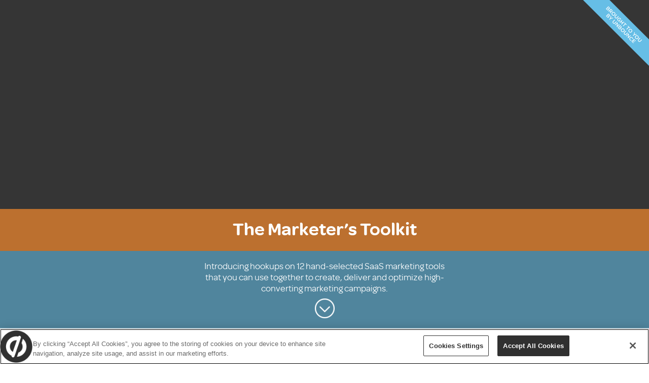

--- FILE ---
content_type: text/html; charset=utf-8
request_url: https://www.digitalmarketerskit.com/
body_size: 17645
content:
<!DOCTYPE html PUBLIC "-//W3C//DTD XHTML 1.0 Strict//EN" "http://www.w3.org/TR/xhtml1/DTD/xhtml1-strict.dtd">
<html xmlns="http://www.w3.org/1999/xhtml">
<head>
<META http-equiv="Content-Type" content="text/html; charset=UTF-8">
<meta http-equiv="X-UA-Compatible" content="IE=edge">
<meta name="lp-version" content="v6.6.80">
      <!--7beca256-79ad-11e4-b273-22000b3b099b c-->
<title>The Marketer's Toolkit</title>
<meta name="keywords" content="marketing tools, marketer's toolkit, SaaS marketing, marketing products, marketing product">
<meta name="description" content="A curated collection of the best SaaS tools for professional marketers.">
<meta name="viewport" content="width=device-width, initial-scale=1.0">
<style title="page-styles" type="text/css" data-page-type="main_desktop">
body { color:#777; }
a {
  color:#e44f3d;
  text-decoration:none;
}
#lp-pom-image-251-holder {
  background-image:url(//d9hhrg4mnvzow.cloudfront.net/www.digitalmarketerskit.com/7f39136d-logo.png);
  position:absolute;
  left:-1000000;
  visibility:none;
}
#lp-pom-image-316-holder {
  background-image:url(//d9hhrg4mnvzow.cloudfront.net/www.digitalmarketerskit.com/24de875b-ribbon.png);
  position:absolute;
  left:-1000000;
  visibility:none;
}
#lp-pom-image-371-holder {
  background-image:url(//d9hhrg4mnvzow.cloudfront.net/www.digitalmarketerskit.com/4a59024a-moz-pmt1_04303t04201i000013.png);
  position:absolute;
  left:-1000000;
  visibility:none;
}
#lp-pom-image-372-holder {
  background-image:url(//d9hhrg4mnvzow.cloudfront.net/www.digitalmarketerskit.com/c4fa7168-hubspot-logo_03g01003g010000000.png);
  position:absolute;
  left:-1000000;
  visibility:none;
}
#lp-pom-image-373-holder {
  background-image:url(//d9hhrg4mnvzow.cloudfront.net/www.digitalmarketerskit.com/62a4934e-wistia-pmt_044022041020000000.png);
  position:absolute;
  left:-1000000;
  visibility:none;
}
#lp-pom-image-375-holder {
  background-image:url(//d9hhrg4mnvzow.cloudfront.net/www.digitalmarketerskit.com/9a47c33c-aweber-pmt_04201a03y019000000.png);
  position:absolute;
  left:-1000000;
  visibility:none;
}
#lp-pom-image-376-holder {
  background-image:url(//d9hhrg4mnvzow.cloudfront.net/www.digitalmarketerskit.com/6341b593-kiss-metrics-logo-pmtfinal_05a01905a019000000.png);
  position:absolute;
  left:-1000000;
  visibility:none;
}
#lp-pom-image-377-holder {
  background-image:url(//d9hhrg4mnvzow.cloudfront.net/www.digitalmarketerskit.com/156133be-optimizely-pmt_03z00v03z00v000000.png);
  position:absolute;
  left:-1000000;
  visibility:none;
}
#lp-pom-image-378-holder {
  background-image:url(//d9hhrg4mnvzow.cloudfront.net/www.digitalmarketerskit.com/5fd539b7-hootsuite-logo-pmt_03x00v03w00v000000.png);
  position:absolute;
  left:-1000000;
  visibility:none;
}
#lp-pom-image-387-holder {
  background-image:url(//d9hhrg4mnvzow.cloudfront.net/www.digitalmarketerskit.com/cf8cbfae-toolkit_04s03u04s03u000000.png);
  position:absolute;
  left:-1000000;
  visibility:none;
}
#lp-pom-image-406-holder {
  background-image:url(//d9hhrg4mnvzow.cloudfront.net/www.digitalmarketerskit.com/cf8cbfae-toolkit_04s03u04s03u000000.png);
  position:absolute;
  left:-1000000;
  visibility:none;
}
#lp-pom-image-423-holder {
  background-image:url(//d9hhrg4mnvzow.cloudfront.net/www.digitalmarketerskit.com/fd9bbb8a-professional-marketers-toolkit-socialassets-v2-b.png);
  position:absolute;
  left:-1000000;
  visibility:none;
}
#lp-pom-image-431-holder {
  background-image:url(//d9hhrg4mnvzow.cloudfront.net/www.digitalmarketerskit.com/bab923b0-wordstream-logooo_05j01005j010000000.png);
  position:absolute;
  left:-1000000;
  visibility:none;
}
#lp-pom-image-447-holder {
  background-image:url(//d9hhrg4mnvzow.cloudfront.net/www.digitalmarketerskit.com/d6cfb7cf-crazy-egg-logo_03p02303p023000000.png);
  position:absolute;
  left:-1000000;
  visibility:none;
}
#lp-pom-image-449-holder {
  background-image:url(//d9hhrg4mnvzow.cloudfront.net/www.digitalmarketerskit.com/7273a3d6-mention-logo_04000v03z00v000000.png);
  position:absolute;
  left:-1000000;
  visibility:none;
}
#lp-pom-image-454-holder {
  background-image:url(//d9hhrg4mnvzow.cloudfront.net/www.digitalmarketerskit.com/bacc44d3-lgo-user-testing-1_03w01203w012000000.png);
  position:absolute;
  left:-1000000;
  visibility:none;
}
#lp-pom-root {
  display:block;
  background:rgba(255,255,255,1);
  -pie-background:rgba(255,255,255,1);
  border-style:none;
  margin:auto;
  padding-top:0px;
  behavior:url(/PIE.htc);
  border-radius:0px;
  min-width:940px;
  height:2364px;
}
#lp-pom-block-15 {
  display:block;
  background:rgba(53,53,53,1);
  -pie-background:rgba(53,53,53,1);
  border-style:none none none none;
  border-width:undefinedpx;
  border-color:none;
  margin-left:auto;
  margin-right:auto;
  margin-bottom:0px;
  behavior:url(/PIE.htc);
  border-radius:0px;
  width:100%;
  height:648px;
  position:relative;
}
#lp-pom-image-316 {
  display:block;
  background:rgba(255,255,255,0);
  -pie-background:rgba(255,255,255,0);
  left:810px;
  top:0px;
  z-index:43;
  position:absolute;
}
#lp-pom-box-384 {
  display:block;
  background:rgba(64,63,63,0);
  -pie-background:rgba(64,63,63,0);
  border-style:none;
  behavior:url(/PIE.htc);
  border-radius:0px;
  left:0px;
  top:-4px;
  z-index:2;
  width:940px;
  height:650px;
  position:absolute;
}
#lp-code-350 {
  display:block;
  left:0px;
  top:5px;
  z-index:7;
  width:241px;
  height:170px;
  position:absolute;
}
#lp-pom-text-391 {
  display:block;
  background:rgba(255,255,255,0);
  -pie-background:rgba(255,255,255,0);
  border-style:none;
  behavior:url(/PIE.htc);
  border-radius:0px;
  left:221px;
  top:413px;
  z-index:3;
  width:498px;
  height:131px;
  position:absolute;
}
#lp-pom-image-406 {
  display:none;
  background:rgba(255,255,255,0);
  -pie-background:rgba(255,255,255,0);
  left:10px;
  top:10px;
  z-index:5;
  position:absolute;
}
#lp-pom-box-407 {
  display:none;
  background:rgba(255,255,255,1);
  -pie-background:rgba(255,255,255,1);
  border-style:solid;
  border-width:1px;
  border-color:#ccc;
  behavior:url(/PIE.htc);
  border-radius:0px;
  left:0px;
  top:-45px;
  z-index:1;
  width:98px;
  height:98px;
  position:absolute;
}
#lp-pom-block-141 {
  display:block;
  background:rgba(226,226,226,1);
  -pie-background:rgba(226,226,226,1);
  border-style:none;
  margin-left:auto;
  margin-right:auto;
  margin-bottom:0px;
  behavior:url(/PIE.htc);
  border-radius:0px;
  width:100%;
  height:1187px;
  position:relative;
}
#lp-pom-box-206 {
  display:block;
  background:rgba(255,255,255,0);
  -pie-background:rgba(255,255,255,0);
  border-style:solid;
  border-width:1px;
  border-color:#ffffff;
  behavior:url(/PIE.htc);
  border-radius:0px;
  left:46px;
  top:723px;
  z-index:8;
  width:250px;
  height:250px;
  position:absolute;
}
#lp-pom-button-207 {
  display:block;
  border-style:none;
  behavior:url(/PIE.htc);
  border-radius:0px;
  left:27px;
  top:185px;
  z-index:4;
  width:195px;
  height:42px;
  position:absolute;
  background:rgba(245,137,45,1);
  -pie-background:rgba(245,137,45,1);
  box-shadow:none;
  text-shadow:none;
  color:#fff;
  border-width:undefinedpx;
  border-color:#undefined;
  font-size:16px;
  line-height:19px;
  font-weight:normal;
  font-family:Arial,Helvetica,sans-serif;
  text-align:center;
  background-repeat:no-repeat;
}
#lp-pom-box-211 {
  display:block;
  background:rgba(229,125,36,1);
  -pie-background:rgba(229,125,36,1);
  border-style:none;
  behavior:url(/PIE.htc);
  border-radius:0px;
  left:27px;
  top:222px;
  z-index:9;
  width:194px;
  height:5px;
  position:absolute;
}
#lp-pom-text-264 {
  display:block;
  background:rgba(255,255,255,0);
  -pie-background:rgba(255,255,255,0);
  border-style:none;
  behavior:url(/PIE.htc);
  border-radius:0px;
  left:18px;
  top:108px;
  z-index:6;
  width:214px;
  height:51px;
  position:absolute;
}
#lp-pom-image-373 {
  display:block;
  background:rgba(255,255,255,0);
  -pie-background:rgba(255,255,255,0);
  left:52px;
  top:26px;
  z-index:10;
  position:absolute;
}
#lp-pom-text-425 {
  display:block;
  background:rgba(255,255,255,0);
  -pie-background:rgba(255,255,255,0);
  border-style:none;
  behavior:url(/PIE.htc);
  border-radius:0px;
  left:64px;
  top:227px;
  z-index:13;
  width:140px;
  height:19px;
  position:absolute;
}
#lp-pom-box-247 {
  display:block;
  background:rgba(255,255,255,0);
  -pie-background:rgba(255,255,255,0);
  border-style:solid;
  border-width:1px;
  border-color:#ffffff;
  behavior:url(/PIE.htc);
  border-radius:0px;
  left:344px;
  top:723px;
  z-index:44;
  width:250px;
  height:250px;
  position:absolute;
}
#lp-pom-button-248 {
  display:block;
  border-style:none;
  behavior:url(/PIE.htc);
  border-radius:0px;
  left:27px;
  top:185px;
  z-index:45;
  width:195px;
  height:42px;
  position:absolute;
  background:rgba(245,137,45,1);
  -pie-background:rgba(245,137,45,1);
  box-shadow:none;
  text-shadow:none;
  color:#fff;
  border-width:undefinedpx;
  border-color:#undefined;
  font-size:16px;
  line-height:19px;
  font-weight:normal;
  font-family:Arial,Helvetica,sans-serif;
  text-align:center;
  background-repeat:no-repeat;
}
#lp-pom-text-249 {
  display:block;
  background:rgba(255,255,255,0);
  -pie-background:rgba(255,255,255,0);
  border-style:none;
  behavior:url(/PIE.htc);
  border-radius:0px;
  left:18px;
  top:102px;
  z-index:46;
  width:214px;
  height:68px;
  position:absolute;
}
#lp-pom-box-250 {
  display:block;
  background:rgba(229,125,36,1);
  -pie-background:rgba(229,125,36,1);
  border-style:none;
  behavior:url(/PIE.htc);
  border-radius:0px;
  left:27px;
  top:222px;
  z-index:47;
  width:195px;
  height:5px;
  position:absolute;
}
#lp-pom-image-251 {
  display:block;
  background:rgba(255,255,255,0);
  -pie-background:rgba(255,255,255,0);
  left:50px;
  top:46px;
  z-index:48;
  position:absolute;
}
#lp-pom-box-252 {
  display:block;
  background:rgba(255,255,255,0);
  -pie-background:rgba(255,255,255,0);
  border-style:solid;
  border-width:1px;
  border-color:#ffffff;
  behavior:url(/PIE.htc);
  border-radius:0px;
  left:344px;
  top:999px;
  z-index:11;
  width:250px;
  height:250px;
  position:absolute;
}
#lp-pom-button-253 {
  display:block;
  border-style:none;
  behavior:url(/PIE.htc);
  border-radius:0px;
  left:29px;
  top:184px;
  z-index:18;
  width:195px;
  height:42px;
  position:absolute;
  background:rgba(245,137,45,1);
  -pie-background:rgba(245,137,45,1);
  box-shadow:none;
  text-shadow:none;
  color:#fff;
  border-width:undefinedpx;
  border-color:#undefined;
  font-size:16px;
  line-height:19px;
  font-weight:normal;
  font-family:Arial,Helvetica,sans-serif;
  text-align:center;
  background-repeat:no-repeat;
}
#lp-pom-text-254 {
  display:block;
  background:rgba(255,255,255,0);
  -pie-background:rgba(255,255,255,0);
  border-style:none;
  behavior:url(/PIE.htc);
  border-radius:0px;
  left:4px;
  top:100px;
  z-index:23;
  width:242px;
  height:68px;
  position:absolute;
}
#lp-pom-box-255 {
  display:block;
  background:rgba(229,125,36,1);
  -pie-background:rgba(229,125,36,1);
  border-style:none;
  behavior:url(/PIE.htc);
  border-radius:0px;
  left:29px;
  top:221px;
  z-index:25;
  width:195px;
  height:5px;
  position:absolute;
}
#lp-pom-image-372 {
  display:block;
  background:rgba(255,255,255,0);
  -pie-background:rgba(255,255,255,0);
  left:63px;
  top:45px;
  z-index:12;
  position:absolute;
}
#lp-pom-box-262 {
  display:block;
  background:rgba(255,255,255,0);
  -pie-background:rgba(255,255,255,0);
  border-style:solid;
  border-width:1px;
  border-color:#ffffff;
  behavior:url(/PIE.htc);
  border-radius:0px;
  left:46px;
  top:999px;
  z-index:14;
  width:250px;
  height:250px;
  position:absolute;
}
#lp-pom-text-208 {
  display:block;
  background:rgba(255,255,255,0);
  -pie-background:rgba(255,255,255,0);
  border-style:none;
  behavior:url(/PIE.htc);
  border-radius:0px;
  left:18px;
  top:97px;
  z-index:21;
  width:214px;
  height:68px;
  position:absolute;
}
#lp-pom-button-263 {
  display:block;
  border-style:none;
  behavior:url(/PIE.htc);
  border-radius:0px;
  left:27px;
  top:185px;
  z-index:15;
  width:195px;
  height:42px;
  position:absolute;
  background:rgba(245,137,45,1);
  -pie-background:rgba(245,137,45,1);
  box-shadow:none;
  text-shadow:none;
  color:#fff;
  border-width:undefinedpx;
  border-color:#undefined;
  font-size:16px;
  line-height:19px;
  font-weight:normal;
  font-family:Arial,Helvetica,sans-serif;
  text-align:center;
  background-repeat:no-repeat;
}
#lp-pom-box-265 {
  display:block;
  background:rgba(229,125,36,1);
  -pie-background:rgba(229,125,36,1);
  border-style:none;
  behavior:url(/PIE.htc);
  border-radius:0px;
  left:27px;
  top:222px;
  z-index:16;
  width:195px;
  height:5px;
  position:absolute;
}
#lp-pom-box-410 {
  display:block;
  background:rgba(229,125,36,1);
  -pie-background:rgba(229,125,36,1);
  border-style:none;
  behavior:url(/PIE.htc);
  border-radius:0px;
  left:0px;
  top:0px;
  z-index:17;
  width:195px;
  height:5px;
  position:absolute;
}
#lp-pom-image-371 {
  display:block;
  background:rgba(255,255,255,0);
  -pie-background:rgba(255,255,255,0);
  left:46px;
  top:33px;
  z-index:20;
  position:absolute;
}
#lp-pom-text-430 {
  display:block;
  background:rgba(255,255,255,0);
  -pie-background:rgba(255,255,255,0);
  border-style:none;
  behavior:url(/PIE.htc);
  border-radius:0px;
  left:67px;
  top:227px;
  z-index:19;
  width:116px;
  height:19px;
  position:absolute;
}
#lp-pom-box-267 {
  display:block;
  background:rgba(255,255,255,0);
  -pie-background:rgba(255,255,255,0);
  border-style:solid;
  border-width:1px;
  border-color:#ffffff;
  behavior:url(/PIE.htc);
  border-radius:0px;
  left:642px;
  top:723px;
  z-index:49;
  width:250px;
  height:250px;
  position:absolute;
}
#lp-pom-button-268 {
  display:block;
  border-style:none;
  behavior:url(/PIE.htc);
  border-radius:0px;
  left:28px;
  top:185px;
  z-index:50;
  width:195px;
  height:42px;
  position:absolute;
  background:rgba(245,137,45,1);
  -pie-background:rgba(245,137,45,1);
  box-shadow:none;
  text-shadow:none;
  color:#fff;
  border-width:undefinedpx;
  border-color:#undefined;
  font-size:16px;
  line-height:19px;
  font-weight:normal;
  font-family:Arial,Helvetica,sans-serif;
  text-align:center;
  background-repeat:no-repeat;
}
#lp-pom-text-269 {
  display:block;
  background:rgba(255,255,255,0);
  -pie-background:rgba(255,255,255,0);
  border-style:none;
  behavior:url(/PIE.htc);
  border-radius:0px;
  left:18px;
  top:106px;
  z-index:53;
  width:214px;
  height:68px;
  position:absolute;
}
#lp-pom-box-270 {
  display:block;
  background:rgba(229,125,36,1);
  -pie-background:rgba(229,125,36,1);
  border-style:none;
  behavior:url(/PIE.htc);
  border-radius:0px;
  left:28px;
  top:222px;
  z-index:51;
  width:194px;
  height:5px;
  position:absolute;
}
#lp-pom-image-375 {
  display:block;
  background:rgba(255,255,255,0);
  -pie-background:rgba(255,255,255,0);
  left:50px;
  top:37px;
  z-index:52;
  position:absolute;
}
#lp-pom-text-427 {
  display:block;
  background:rgba(255,255,255,0);
  -pie-background:rgba(255,255,255,0);
  border-style:none;
  behavior:url(/PIE.htc);
  border-radius:0px;
  left:93px;
  top:227px;
  z-index:54;
  width:74px;
  height:19px;
  position:absolute;
}
#lp-pom-box-272 {
  display:block;
  background:rgba(255,255,255,0);
  -pie-background:rgba(255,255,255,0);
  border-style:solid;
  border-width:1px;
  border-color:#ffffff;
  behavior:url(/PIE.htc);
  border-radius:0px;
  left:642px;
  top:999px;
  z-index:22;
  width:250px;
  height:250px;
  position:absolute;
}
#lp-pom-button-273 {
  display:block;
  border-style:none;
  behavior:url(/PIE.htc);
  border-radius:0px;
  left:27px;
  top:185px;
  z-index:24;
  width:195px;
  height:42px;
  position:absolute;
  background:rgba(245,137,45,1);
  -pie-background:rgba(245,137,45,1);
  box-shadow:none;
  text-shadow:none;
  color:#fff;
  border-width:undefinedpx;
  border-color:#undefined;
  font-size:16px;
  line-height:19px;
  font-weight:normal;
  font-family:Arial,Helvetica,sans-serif;
  text-align:center;
  background-repeat:no-repeat;
}
#lp-pom-text-274 {
  display:block;
  background:rgba(255,255,255,0);
  -pie-background:rgba(255,255,255,0);
  border-style:none;
  behavior:url(/PIE.htc);
  border-radius:0px;
  left:18px;
  top:89px;
  z-index:26;
  width:214px;
  height:85px;
  position:absolute;
}
#lp-pom-box-275 {
  display:block;
  background:rgba(229,125,36,1);
  -pie-background:rgba(229,125,36,1);
  border-style:none;
  behavior:url(/PIE.htc);
  border-radius:0px;
  left:27px;
  top:222px;
  z-index:28;
  width:195px;
  height:5px;
  position:absolute;
}
#lp-pom-image-376 {
  display:block;
  background:rgba(255,255,255,0);
  -pie-background:rgba(255,255,255,0);
  left:30px;
  top:33px;
  z-index:27;
  position:absolute;
}
#lp-pom-box-278 {
  display:block;
  background:rgba(255,255,255,0);
  -pie-background:rgba(255,255,255,0);
  border-style:solid;
  border-width:1px;
  border-color:#ffffff;
  behavior:url(/PIE.htc);
  border-radius:0px;
  left:46px;
  top:1274px;
  z-index:29;
  width:250px;
  height:250px;
  position:absolute;
}
#lp-pom-button-279 {
  display:block;
  border-style:none;
  behavior:url(/PIE.htc);
  border-radius:0px;
  left:28px;
  top:187px;
  z-index:30;
  width:195px;
  height:42px;
  position:absolute;
  background:rgba(245,137,45,1);
  -pie-background:rgba(245,137,45,1);
  box-shadow:none;
  text-shadow:none;
  color:#fff;
  border-width:undefinedpx;
  border-color:#undefined;
  font-size:16px;
  line-height:19px;
  font-weight:normal;
  font-family:Arial,Helvetica,sans-serif;
  text-align:center;
  background-repeat:no-repeat;
}
#lp-pom-text-280 {
  display:block;
  background:rgba(255,255,255,0);
  -pie-background:rgba(255,255,255,0);
  border-style:none;
  behavior:url(/PIE.htc);
  border-radius:0px;
  left:18px;
  top:97px;
  z-index:31;
  width:214px;
  height:90px;
  position:absolute;
}
#lp-pom-box-281 {
  display:block;
  background:rgba(229,125,36,1);
  -pie-background:rgba(229,125,36,1);
  border-style:none;
  behavior:url(/PIE.htc);
  border-radius:0px;
  left:28px;
  top:224px;
  z-index:32;
  width:193px;
  height:5px;
  position:absolute;
}
#lp-pom-image-378 {
  display:block;
  background:rgba(255,255,255,0);
  -pie-background:rgba(255,255,255,0);
  left:55px;
  top:48px;
  z-index:33;
  position:absolute;
}
#lp-pom-box-283 {
  display:block;
  background:rgba(255,255,255,0);
  -pie-background:rgba(255,255,255,0);
  border-style:solid;
  border-width:1px;
  border-color:#ffffff;
  behavior:url(/PIE.htc);
  border-radius:0px;
  left:344px;
  top:1274px;
  z-index:56;
  width:250px;
  height:250px;
  position:absolute;
}
#lp-pom-button-284 {
  display:block;
  border-style:none;
  behavior:url(/PIE.htc);
  border-radius:0px;
  left:27px;
  top:185px;
  z-index:57;
  width:195px;
  height:42px;
  position:absolute;
  background:rgba(245,137,45,1);
  -pie-background:rgba(245,137,45,1);
  box-shadow:none;
  text-shadow:none;
  color:#fff;
  border-width:undefinedpx;
  border-color:#undefined;
  font-size:16px;
  line-height:19px;
  font-weight:normal;
  font-family:Arial,Helvetica,sans-serif;
  text-align:center;
  background-repeat:no-repeat;
}
#lp-pom-text-285 {
  display:block;
  background:rgba(255,255,255,0);
  -pie-background:rgba(255,255,255,0);
  border-style:none;
  behavior:url(/PIE.htc);
  border-radius:0px;
  left:4px;
  top:101px;
  z-index:58;
  width:242px;
  height:68px;
  position:absolute;
}
#lp-pom-box-286 {
  display:block;
  background:rgba(229,125,36,1);
  -pie-background:rgba(229,125,36,1);
  border-style:none;
  behavior:url(/PIE.htc);
  border-radius:0px;
  left:27px;
  top:222px;
  z-index:59;
  width:195px;
  height:5px;
  position:absolute;
}
#lp-pom-text-428 {
  display:block;
  background:rgba(255,255,255,0);
  -pie-background:rgba(255,255,255,0);
  border-style:none;
  behavior:url(/PIE.htc);
  border-radius:0px;
  left:80px;
  top:227px;
  z-index:60;
  width:93px;
  height:19px;
  position:absolute;
}
#lp-pom-image-431 {
  display:block;
  background:rgba(255,255,255,0);
  -pie-background:rgba(255,255,255,0);
  left:25px;
  top:43px;
  z-index:61;
  position:absolute;
}
#lp-pom-box-288 {
  display:block;
  background:rgba(255,255,255,0);
  -pie-background:rgba(255,255,255,0);
  border-style:solid;
  border-width:1px;
  border-color:#ffffff;
  behavior:url(/PIE.htc);
  border-radius:0px;
  left:642px;
  top:1274px;
  z-index:34;
  width:250px;
  height:250px;
  position:absolute;
}
#lp-pom-button-289 {
  display:block;
  border-style:none;
  behavior:url(/PIE.htc);
  border-radius:0px;
  left:27px;
  top:185px;
  z-index:35;
  width:195px;
  height:42px;
  position:absolute;
  background:rgba(245,137,45,1);
  -pie-background:rgba(245,137,45,1);
  box-shadow:none;
  text-shadow:none;
  color:#fff;
  border-width:undefinedpx;
  border-color:#undefined;
  font-size:16px;
  line-height:19px;
  font-weight:normal;
  font-family:Arial,Helvetica,sans-serif;
  text-align:center;
  background-repeat:no-repeat;
}
#lp-pom-text-290 {
  display:block;
  background:rgba(255,255,255,0);
  -pie-background:rgba(255,255,255,0);
  border-style:none;
  behavior:url(/PIE.htc);
  border-radius:0px;
  left:18px;
  top:99px;
  z-index:36;
  width:214px;
  height:51px;
  position:absolute;
}
#lp-pom-box-291 {
  display:block;
  background:rgba(229,125,36,1);
  -pie-background:rgba(229,125,36,1);
  border-style:none;
  behavior:url(/PIE.htc);
  border-radius:0px;
  left:27px;
  top:222px;
  z-index:37;
  width:194px;
  height:5px;
  position:absolute;
}
#lp-pom-image-377 {
  display:block;
  background:rgba(255,255,255,0);
  -pie-background:rgba(255,255,255,0);
  left:53px;
  top:48px;
  z-index:38;
  position:absolute;
}
#lp-pom-box-432 {
  display:block;
  background:rgba(255,255,255,0);
  -pie-background:rgba(255,255,255,0);
  border-style:solid;
  border-width:1px;
  border-color:#ffffff;
  behavior:url(/PIE.htc);
  border-radius:0px;
  left:46px;
  top:1550px;
  z-index:70;
  width:250px;
  height:250px;
  position:absolute;
}
#lp-pom-button-433 {
  display:block;
  border-style:none;
  behavior:url(/PIE.htc);
  border-radius:0px;
  left:28px;
  top:187px;
  z-index:71;
  width:195px;
  height:42px;
  position:absolute;
  background:rgba(245,137,45,1);
  -pie-background:rgba(245,137,45,1);
  box-shadow:none;
  text-shadow:none;
  color:#fff;
  border-width:undefinedpx;
  border-color:#undefined;
  font-size:16px;
  line-height:19px;
  font-weight:normal;
  font-family:Arial,Helvetica,sans-serif;
  text-align:center;
  background-repeat:no-repeat;
}
#lp-pom-text-434 {
  display:block;
  background:rgba(255,255,255,0);
  -pie-background:rgba(255,255,255,0);
  border-style:none;
  behavior:url(/PIE.htc);
  border-radius:0px;
  left:15px;
  top:97px;
  z-index:72;
  width:220px;
  height:90px;
  position:absolute;
}
#lp-pom-box-435 {
  display:block;
  background:rgba(229,125,36,1);
  -pie-background:rgba(229,125,36,1);
  border-style:none;
  behavior:url(/PIE.htc);
  border-radius:0px;
  left:28px;
  top:224px;
  z-index:73;
  width:193px;
  height:5px;
  position:absolute;
}
#lp-pom-image-447 {
  display:block;
  background:rgba(255,255,255,0);
  -pie-background:rgba(255,255,255,0);
  left:58px;
  top:12px;
  z-index:74;
  position:absolute;
}
#lp-pom-text-448 {
  display:block;
  background:rgba(255,255,255,0);
  -pie-background:rgba(255,255,255,0);
  border-style:none;
  behavior:url(/PIE.htc);
  border-radius:0px;
  left:89px;
  top:229px;
  z-index:75;
  width:71px;
  height:19px;
  position:absolute;
}
#lp-pom-box-437 {
  display:block;
  background:rgba(255,255,255,0);
  -pie-background:rgba(255,255,255,0);
  border-style:solid;
  border-width:1px;
  border-color:#ffffff;
  behavior:url(/PIE.htc);
  border-radius:0px;
  left:344px;
  top:1550px;
  z-index:76;
  width:250px;
  height:250px;
  position:absolute;
}
#lp-pom-button-438 {
  display:block;
  border-style:none;
  behavior:url(/PIE.htc);
  border-radius:0px;
  left:28px;
  top:187px;
  z-index:77;
  width:195px;
  height:42px;
  position:absolute;
  background:rgba(245,137,45,1);
  -pie-background:rgba(245,137,45,1);
  box-shadow:none;
  text-shadow:none;
  color:#fff;
  border-width:undefinedpx;
  border-color:#undefined;
  font-size:16px;
  line-height:19px;
  font-weight:normal;
  font-family:Arial,Helvetica,sans-serif;
  text-align:center;
  background-repeat:no-repeat;
}
#lp-pom-box-440 {
  display:block;
  background:rgba(229,125,36,1);
  -pie-background:rgba(229,125,36,1);
  border-style:none;
  behavior:url(/PIE.htc);
  border-radius:0px;
  left:28px;
  top:224px;
  z-index:78;
  width:193px;
  height:5px;
  position:absolute;
}
#lp-pom-image-449 {
  display:block;
  background:rgba(255,255,255,0);
  -pie-background:rgba(255,255,255,0);
  left:53px;
  top:44px;
  z-index:79;
  position:absolute;
}
#lp-pom-text-455 {
  display:block;
  background:rgba(255,255,255,0);
  -pie-background:rgba(255,255,255,0);
  border-style:none;
  behavior:url(/PIE.htc);
  border-radius:0px;
  left:8px;
  top:93px;
  z-index:80;
  width:234px;
  height:85px;
  position:absolute;
}
#lp-pom-text-456 {
  display:block;
  background:rgba(255,255,255,0);
  -pie-background:rgba(255,255,255,0);
  border-style:none;
  behavior:url(/PIE.htc);
  border-radius:0px;
  left:89px;
  top:229px;
  z-index:81;
  width:71px;
  height:19px;
  position:absolute;
}
#lp-pom-box-442 {
  display:block;
  background:rgba(255,255,255,0);
  -pie-background:rgba(255,255,255,0);
  border-style:solid;
  border-width:1px;
  border-color:#ffffff;
  behavior:url(/PIE.htc);
  border-radius:0px;
  left:642px;
  top:1550px;
  z-index:63;
  width:250px;
  height:250px;
  position:absolute;
}
#lp-pom-button-443 {
  display:block;
  border-style:none;
  behavior:url(/PIE.htc);
  border-radius:0px;
  left:28px;
  top:187px;
  z-index:65;
  width:195px;
  height:42px;
  position:absolute;
  background:rgba(245,137,45,1);
  -pie-background:rgba(245,137,45,1);
  box-shadow:none;
  text-shadow:none;
  color:#fff;
  border-width:undefinedpx;
  border-color:#undefined;
  font-size:16px;
  line-height:19px;
  font-weight:normal;
  font-family:Arial,Helvetica,sans-serif;
  text-align:center;
  background-repeat:no-repeat;
}
#lp-pom-text-444 {
  display:block;
  background:rgba(255,255,255,0);
  -pie-background:rgba(255,255,255,0);
  border-style:none;
  behavior:url(/PIE.htc);
  border-radius:0px;
  left:7px;
  top:92px;
  z-index:64;
  width:236px;
  height:104px;
  position:absolute;
}
#lp-pom-box-445 {
  display:block;
  background:rgba(229,125,36,1);
  -pie-background:rgba(229,125,36,1);
  border-style:none;
  behavior:url(/PIE.htc);
  border-radius:0px;
  left:28px;
  top:224px;
  z-index:66;
  width:193px;
  height:5px;
  position:absolute;
}
#lp-pom-image-454 {
  display:block;
  background:rgba(255,255,255,0);
  -pie-background:rgba(255,255,255,0);
  left:56px;
  top:38px;
  z-index:67;
  position:absolute;
}
#lp-pom-text-457 {
  display:block;
  background:rgba(255,255,255,0);
  -pie-background:rgba(255,255,255,0);
  border-style:none;
  behavior:url(/PIE.htc);
  border-radius:0px;
  left:89px;
  top:229px;
  z-index:68;
  width:71px;
  height:19px;
  position:absolute;
}
#lp-pom-block-37 {
  display:block;
  background:rgba(102,190,230,1);
  -pie-background:rgba(102,190,230,1);
  border-style:none;
  margin-left:auto;
  margin-right:auto;
  margin-bottom:0px;
  behavior:url(/PIE.htc);
  border-radius:0px;
  width:100%;
  height:345px;
  position:relative;
}
#lp-pom-text-301 {
  display:block;
  background:rgba(255,255,255,0);
  -pie-background:rgba(255,255,255,0);
  border-style:none;
  behavior:url(/PIE.htc);
  border-radius:0px;
  left:329px;
  top:2023px;
  z-index:39;
  width:291px;
  height:52px;
  position:absolute;
}
#lp-pom-image-387 {
  display:block;
  background:rgba(255,255,255,0);
  -pie-background:rgba(255,255,255,0);
  left:384px;
  top:1864px;
  z-index:55;
  position:absolute;
}
#lp-pom-image-423 {
  display:none;
  background:rgba(255,255,255,0);
  -pie-background:rgba(255,255,255,0);
  left:62px;
  top:1966px;
  z-index:62;
  position:absolute;
}
#lp-pom-button-453 {
  display:block;
  border-style:none;
  behavior:url(/PIE.htc);
  border-radius:0px;
  left:418px;
  top:2090px;
  z-index:69;
  width:114px;
  height:31px;
  position:absolute;
  background:rgba(247,148,29,1);
  -pie-background:rgba(247,148,29,1);
  box-shadow:inset 0px 1px 0px #ffbb6a,inset 0 -1px 2px #c37517;
  text-shadow:none;
  color:#fff;
  border-width:undefinedpx;
  border-color:#undefined;
  font-size:16px;
  line-height:19px;
  font-weight:normal;
  font-family:Arial,Helvetica,sans-serif;
  text-align:center;
  background-repeat:no-repeat;
}
#lp-pom-block-50 {
  display:block;
  background:rgba(44,44,45,1);
  -pie-background:rgba(44,44,45,1);
  border-style:none;
  margin-left:auto;
  margin-right:auto;
  margin-bottom:0px;
  behavior:url(/PIE.htc);
  border-radius:0px;
  width:100%;
  height:184px;
  position:relative;
}
#lp-pom-text-83 {
  display:block;
  background:rgba(255,255,255,0);
  -pie-background:rgba(255,255,255,0);
  border-style:none;
  behavior:url(/PIE.htc);
  border-radius:0px;
  left:302px;
  top:2202px;
  z-index:40;
  width:335px;
  height:22px;
  position:absolute;
}
#lp-pom-text-309 {
  display:block;
  background:rgba(255,255,255,0);
  -pie-background:rgba(255,255,255,0);
  border-style:none;
  behavior:url(/PIE.htc);
  border-radius:0px;
  left:108px;
  top:2306px;
  z-index:41;
  width:724px;
  height:48px;
  position:absolute;
}
#lp-pom-text-310 {
  display:block;
  background:rgba(255,255,255,0);
  -pie-background:rgba(255,255,255,0);
  border-style:none;
  behavior:url(/PIE.htc);
  border-radius:0px;
  left:180px;
  top:2228px;
  z-index:42;
  width:606px;
  height:48px;
  position:absolute;
}
#lp-pom-root .lp-positioned-content {
  top:0px;
  width:940px;
  margin-left:-470px;
}
#lp-pom-block-15 .lp-pom-block-content {
  margin-left:auto;
  margin-right:auto;
  width:940px;
  height:648px;
}
#lp-pom-block-141 .lp-pom-block-content {
  margin-left:auto;
  margin-right:auto;
  width:940px;
  height:1187px;
}
#lp-pom-block-37 .lp-pom-block-content {
  margin-left:auto;
  margin-right:auto;
  width:940px;
  height:345px;
}
#lp-pom-block-50 .lp-pom-block-content {
  margin-left:auto;
  margin-right:auto;
  width:940px;
  height:184px;
}
#lp-pom-button-207:hover {
  background:rgba(233,116,34,1);
  -pie-background:rgba(233,116,34,1);
  box-shadow:none;
  color:#fff;
}
#lp-pom-button-207:active {
  background:rgba(221,103,28,1);
  -pie-background:rgba(221,103,28,1);
  box-shadow:none;
  color:#fff;
}
#lp-pom-button-207 .label { margin-top:-10px; }
#lp-pom-button-248:hover {
  background:rgba(233,116,34,1);
  -pie-background:rgba(233,116,34,1);
  box-shadow:none;
  color:#fff;
}
#lp-pom-button-248:active {
  background:rgba(221,103,28,1);
  -pie-background:rgba(221,103,28,1);
  box-shadow:none;
  color:#fff;
}
#lp-pom-button-248 .label { margin-top:-10px; }
#lp-pom-image-251 .lp-pom-image-container {
  border-style:none;
  behavior:url(/PIE.htc);
  border-radius:0px;
  width:155px;
  height:36px;
}
#lp-pom-image-251 .lp-pom-image-container img {
  width:155px;
  height:36px;
}
#lp-pom-button-253:hover {
  background:rgba(233,116,34,1);
  -pie-background:rgba(233,116,34,1);
  box-shadow:none;
  color:#fff;
}
#lp-pom-button-253:active {
  background:rgba(221,103,28,1);
  -pie-background:rgba(221,103,28,1);
  box-shadow:none;
  color:#fff;
}
#lp-pom-button-253 .label { margin-top:-10px; }
#lp-pom-button-263:hover {
  background:rgba(233,116,34,1);
  -pie-background:rgba(233,116,34,1);
  box-shadow:none;
  color:#fff;
}
#lp-pom-button-263:active {
  background:rgba(221,103,28,1);
  -pie-background:rgba(221,103,28,1);
  box-shadow:none;
  color:#fff;
}
#lp-pom-button-263 .label { margin-top:-10px; }
#lp-pom-button-268:hover {
  background:rgba(233,116,34,1);
  -pie-background:rgba(233,116,34,1);
  box-shadow:none;
  color:#fff;
}
#lp-pom-button-268:active {
  background:rgba(221,103,28,1);
  -pie-background:rgba(221,103,28,1);
  box-shadow:none;
  color:#fff;
}
#lp-pom-button-268 .label { margin-top:-10px; }
#lp-pom-button-273:hover {
  background:rgba(233,116,34,1);
  -pie-background:rgba(233,116,34,1);
  box-shadow:none;
  color:#fff;
}
#lp-pom-button-273:active {
  background:rgba(221,103,28,1);
  -pie-background:rgba(221,103,28,1);
  box-shadow:none;
  color:#fff;
}
#lp-pom-button-273 .label { margin-top:-10px; }
#lp-pom-button-279:hover {
  background:rgba(233,116,34,1);
  -pie-background:rgba(233,116,34,1);
  box-shadow:none;
  color:#fff;
}
#lp-pom-button-279:active {
  background:rgba(221,103,28,1);
  -pie-background:rgba(221,103,28,1);
  box-shadow:none;
  color:#fff;
}
#lp-pom-button-279 .label { margin-top:-10px; }
#lp-pom-button-284:hover {
  background:rgba(233,116,34,1);
  -pie-background:rgba(233,116,34,1);
  box-shadow:none;
  color:#fff;
}
#lp-pom-button-284:active {
  background:rgba(221,103,28,1);
  -pie-background:rgba(221,103,28,1);
  box-shadow:none;
  color:#fff;
}
#lp-pom-button-284 .label { margin-top:-10px; }
#lp-pom-button-289:hover {
  background:rgba(233,116,34,1);
  -pie-background:rgba(233,116,34,1);
  box-shadow:none;
  color:#fff;
}
#lp-pom-button-289:active {
  background:rgba(221,103,28,1);
  -pie-background:rgba(221,103,28,1);
  box-shadow:none;
  color:#fff;
}
#lp-pom-button-289 .label { margin-top:-10px; }
#lp-pom-image-316 .lp-pom-image-container {
  border-style:none;
  behavior:url(/PIE.htc);
  border-radius:0px;
  width:130px;
  height:130px;
}
#lp-pom-image-316 .lp-pom-image-container img {
  width:130px;
  height:130px;
}
#lp-pom-image-371 .lp-pom-image-container {
  border-style:none;
  behavior:url(/PIE.htc);
  border-radius:0px;
  width:146px;
  height:54px;
}
#lp-pom-image-371 .lp-pom-image-container img {
  width:146px;
  height:54px;
}
#lp-pom-image-372 .lp-pom-image-container {
  border-style:none;
  behavior:url(/PIE.htc);
  border-radius:0px;
  width:124px;
  height:36px;
}
#lp-pom-image-372 .lp-pom-image-container img {
  width:124px;
  height:36px;
}
#lp-pom-image-373 .lp-pom-image-container {
  border-style:none;
  behavior:url(/PIE.htc);
  border-radius:0px;
  width:145px;
  height:72px;
}
#lp-pom-image-373 .lp-pom-image-container img {
  width:145px;
  height:72px;
}
#lp-pom-image-375 .lp-pom-image-container {
  border-style:none;
  behavior:url(/PIE.htc);
  border-radius:0px;
  width:142px;
  height:45px;
}
#lp-pom-image-375 .lp-pom-image-container img {
  width:142px;
  height:45px;
}
#lp-pom-image-376 .lp-pom-image-container {
  border-style:none;
  behavior:url(/PIE.htc);
  border-radius:0px;
  width:190px;
  height:45px;
}
#lp-pom-image-376 .lp-pom-image-container img {
  width:190px;
  height:45px;
}
#lp-pom-image-377 .lp-pom-image-container {
  border-style:none;
  behavior:url(/PIE.htc);
  border-radius:0px;
  width:143px;
  height:31px;
}
#lp-pom-image-377 .lp-pom-image-container img {
  width:143px;
  height:31px;
}
#lp-pom-image-378 .lp-pom-image-container {
  border-style:none;
  behavior:url(/PIE.htc);
  border-radius:0px;
  width:140px;
  height:31px;
}
#lp-pom-image-378 .lp-pom-image-container img {
  width:140px;
  height:31px;
}
#lp-pom-image-387 .lp-pom-image-container {
  border-style:none;
  behavior:url(/PIE.htc);
  border-radius:0px;
  width:172px;
  height:138px;
}
#lp-pom-image-387 .lp-pom-image-container img {
  width:172px;
  height:138px;
}
#lp-pom-image-406 .lp-pom-image-container {
  border-style:none;
  behavior:url(/PIE.htc);
  border-radius:0px;
  width:172px;
  height:138px;
}
#lp-pom-image-406 .lp-pom-image-container img {
  width:172px;
  height:138px;
}
#lp-pom-image-423 .lp-pom-image-container {
  border-style:none;
  behavior:url(/PIE.htc);
  border-radius:0px;
  width:600px;
  height:300px;
}
#lp-pom-image-423 .lp-pom-image-container img {
  width:600px;
  height:300px;
}
#lp-pom-image-431 .lp-pom-image-container {
  border-style:none;
  behavior:url(/PIE.htc);
  border-radius:0px;
  width:199px;
  height:36px;
}
#lp-pom-image-431 .lp-pom-image-container img {
  width:199px;
  height:36px;
}
#lp-pom-button-433:hover {
  background:rgba(233,116,34,1);
  -pie-background:rgba(233,116,34,1);
  box-shadow:none;
  color:#fff;
}
#lp-pom-button-433:active {
  background:rgba(221,103,28,1);
  -pie-background:rgba(221,103,28,1);
  box-shadow:none;
  color:#fff;
}
#lp-pom-button-433 .label { margin-top:-10px; }
#lp-pom-button-438:hover {
  background:rgba(233,116,34,1);
  -pie-background:rgba(233,116,34,1);
  box-shadow:none;
  color:#fff;
}
#lp-pom-button-438:active {
  background:rgba(221,103,28,1);
  -pie-background:rgba(221,103,28,1);
  box-shadow:none;
  color:#fff;
}
#lp-pom-button-438 .label { margin-top:-10px; }
#lp-pom-button-443:hover {
  background:rgba(233,116,34,1);
  -pie-background:rgba(233,116,34,1);
  box-shadow:none;
  color:#fff;
}
#lp-pom-button-443:active {
  background:rgba(221,103,28,1);
  -pie-background:rgba(221,103,28,1);
  box-shadow:none;
  color:#fff;
}
#lp-pom-button-443 .label { margin-top:-10px; }
#lp-pom-image-447 .lp-pom-image-container {
  border-style:none;
  behavior:url(/PIE.htc);
  border-radius:0px;
  width:133px;
  height:75px;
}
#lp-pom-image-447 .lp-pom-image-container img {
  width:133px;
  height:75px;
}
#lp-pom-image-449 .lp-pom-image-container {
  border-style:none;
  behavior:url(/PIE.htc);
  border-radius:0px;
  width:143px;
  height:31px;
}
#lp-pom-image-449 .lp-pom-image-container img {
  width:143px;
  height:31px;
}
#lp-pom-button-453:hover {
  background:rgba(235,128,22,1);
  -pie-background:rgba(235,128,22,1);
  box-shadow:inset 0px 1px 0px #ffb164,inset 0 -1px 2px #b76411;
  color:#fff;
}
#lp-pom-button-453:active {
  background:rgba(222,115,18,1);
  -pie-background:rgba(222,115,18,1);
  box-shadow:inset 0px 2px 4px #5e3007;
  color:#fff;
}
#lp-pom-button-453 .label { margin-top:-10px; }
#lp-pom-image-454 .lp-pom-image-container {
  border-style:none;
  behavior:url(/PIE.htc);
  border-radius:0px;
  width:140px;
  height:38px;
}
#lp-pom-image-454 .lp-pom-image-container img {
  width:140px;
  height:38px;
}
#lp-pom-root-color-overlay {
  position:absolute;
  background:none;
  top:0;
  width:100%;
  height:2364px;
  min-height:100%;
}
#lp-pom-block-15-color-overlay {
  position:absolute;
  background:none;
  height:648px;
  width:100%;
}
#lp-pom-block-141-color-overlay {
  position:absolute;
  background:none;
  height:1187px;
  width:100%;
}
#lp-pom-block-37-color-overlay {
  position:absolute;
  background:none;
  behavior:url(/PIE.htc);
  height:345px;
  width:100%;
}
#lp-pom-block-50-color-overlay {
  position:absolute;
  background:none;
  height:184px;
  width:100%;
}
#lp-pom-box-206-color-overlay {
  position:absolute;
  background:none;
  height:250px;
  width:250px;
}
#lp-pom-box-211-color-overlay {
  position:absolute;
  background:none;
  height:5px;
  width:194px;
}
#lp-pom-box-247-color-overlay {
  position:absolute;
  background:none;
  height:250px;
  width:250px;
}
#lp-pom-box-250-color-overlay {
  position:absolute;
  background:none;
  height:5px;
  width:195px;
}
#lp-pom-box-252-color-overlay {
  position:absolute;
  background:none;
  height:250px;
  width:250px;
}
#lp-pom-box-255-color-overlay {
  position:absolute;
  background:none;
  height:5px;
  width:195px;
}
#lp-pom-box-262-color-overlay {
  position:absolute;
  background:none;
  height:250px;
  width:250px;
}
#lp-pom-box-265-color-overlay {
  position:absolute;
  background:none;
  height:5px;
  width:195px;
}
#lp-pom-box-267-color-overlay {
  position:absolute;
  background:none;
  height:250px;
  width:250px;
}
#lp-pom-box-270-color-overlay {
  position:absolute;
  background:none;
  height:5px;
  width:194px;
}
#lp-pom-box-272-color-overlay {
  position:absolute;
  background:none;
  height:250px;
  width:250px;
}
#lp-pom-box-275-color-overlay {
  position:absolute;
  background:none;
  height:5px;
  width:195px;
}
#lp-pom-box-278-color-overlay {
  position:absolute;
  background:none;
  height:250px;
  width:250px;
}
#lp-pom-box-281-color-overlay {
  position:absolute;
  background:none;
  height:5px;
  width:193px;
}
#lp-pom-box-283-color-overlay {
  position:absolute;
  background:none;
  height:250px;
  width:250px;
}
#lp-pom-box-286-color-overlay {
  position:absolute;
  background:none;
  height:5px;
  width:195px;
}
#lp-pom-box-288-color-overlay {
  position:absolute;
  background:none;
  height:250px;
  width:250px;
}
#lp-pom-box-291-color-overlay {
  position:absolute;
  background:none;
  height:5px;
  width:194px;
}
#lp-pom-box-384-color-overlay {
  position:absolute;
  background:none;
  behavior:url(/PIE.htc);
  height:650px;
  width:940px;
}
#lp-pom-box-407-color-overlay {
  position:absolute;
  background:none;
  height:98px;
  width:98px;
}
#lp-pom-box-410-color-overlay {
  position:absolute;
  background:none;
  height:5px;
  width:195px;
}
#lp-pom-box-432-color-overlay {
  position:absolute;
  background:none;
  height:250px;
  width:250px;
}
#lp-pom-box-435-color-overlay {
  position:absolute;
  background:none;
  height:5px;
  width:193px;
}
#lp-pom-box-437-color-overlay {
  position:absolute;
  background:none;
  height:250px;
  width:250px;
}
#lp-pom-box-440-color-overlay {
  position:absolute;
  background:none;
  height:5px;
  width:193px;
}
#lp-pom-box-442-color-overlay {
  position:absolute;
  background:none;
  height:250px;
  width:250px;
}
#lp-pom-box-445-color-overlay {
  position:absolute;
  background:none;
  height:5px;
  width:193px;
}
</style>
<style title="page-styles" type="text/css" data-page-type="main_mobile">
@media only screen and (max-width:600px) {
  #lp-pom-image-251-holder {
    background-image:url(//d9hhrg4mnvzow.cloudfront.net/www.digitalmarketerskit.com/7f39136d-logo.png);
    position:absolute;
    left:-1000000;
    visibility:none;
  }
  #lp-pom-image-316-holder {
    background-image:url(//d9hhrg4mnvzow.cloudfront.net/www.digitalmarketerskit.com/24de875b-ribbon.png);
    position:absolute;
    left:-1000000;
    visibility:none;
  }
  #lp-pom-image-371-holder {
    background-image:url(//d9hhrg4mnvzow.cloudfront.net/www.digitalmarketerskit.com/4a59024a-moz-pmt1_04303t04201i000013.png);
    position:absolute;
    left:-1000000;
    visibility:none;
  }
  #lp-pom-image-372-holder {
    background-image:url(//d9hhrg4mnvzow.cloudfront.net/www.digitalmarketerskit.com/c4fa7168-hubspot-logo_03g01003g010000000.png);
    position:absolute;
    left:-1000000;
    visibility:none;
  }
  #lp-pom-image-373-holder {
    background-image:url(//d9hhrg4mnvzow.cloudfront.net/www.digitalmarketerskit.com/62a4934e-wistia-pmt_044022041020000000.png);
    position:absolute;
    left:-1000000;
    visibility:none;
  }
  #lp-pom-image-375-holder {
    background-image:url(//d9hhrg4mnvzow.cloudfront.net/www.digitalmarketerskit.com/9a47c33c-aweber-pmt_04201a03y019000000.png);
    position:absolute;
    left:-1000000;
    visibility:none;
  }
  #lp-pom-image-376-holder {
    background-image:url(//d9hhrg4mnvzow.cloudfront.net/www.digitalmarketerskit.com/6341b593-kiss-metrics-logo-pmtfinal_05a01905a019000000.png);
    position:absolute;
    left:-1000000;
    visibility:none;
  }
  #lp-pom-image-377-holder {
    background-image:url(//d9hhrg4mnvzow.cloudfront.net/www.digitalmarketerskit.com/156133be-optimizely-pmt_03z00v03z00v000000.png);
    position:absolute;
    left:-1000000;
    visibility:none;
  }
  #lp-pom-image-378-holder {
    background-image:url(//d9hhrg4mnvzow.cloudfront.net/www.digitalmarketerskit.com/5fd539b7-hootsuite-logo-pmt_03x00v03w00v000000.png);
    position:absolute;
    left:-1000000;
    visibility:none;
  }
  #lp-pom-image-387-holder {
    background-image:url(//d9hhrg4mnvzow.cloudfront.net/www.digitalmarketerskit.com/cf8cbfae-toolkit_042039042039000000.png);
    position:absolute;
    left:-1000000;
    visibility:none;
  }
  #lp-pom-image-406-holder {
    background-image:url(//d9hhrg4mnvzow.cloudfront.net/www.digitalmarketerskit.com/cf8cbfae-toolkit_042039042039000000.png);
    position:absolute;
    left:-1000000;
    visibility:none;
  }
  #lp-pom-image-423-holder {
    background-image:url(//d9hhrg4mnvzow.cloudfront.net/www.digitalmarketerskit.com/fd9bbb8a-professional-marketers-toolkit-socialassets-v2-b.png);
    position:absolute;
    left:-1000000;
    visibility:none;
  }
  #lp-pom-image-431-holder {
    background-image:url(//d9hhrg4mnvzow.cloudfront.net/www.digitalmarketerskit.com/bab923b0-wordstream-logooo_05j01005j010000000.png);
    position:absolute;
    left:-1000000;
    visibility:none;
  }
  #lp-pom-image-447-holder {
    background-image:url(//d9hhrg4mnvzow.cloudfront.net/www.digitalmarketerskit.com/d6cfb7cf-crazy-egg-logo_03p02303p023000000.png);
    position:absolute;
    left:-1000000;
    visibility:none;
  }
  #lp-pom-image-449-holder {
    background-image:url(//d9hhrg4mnvzow.cloudfront.net/www.digitalmarketerskit.com/7273a3d6-mention-logo_04000v03z00v000000.png);
    position:absolute;
    left:-1000000;
    visibility:none;
  }
  #lp-pom-image-454-holder {
    background-image:url(//d9hhrg4mnvzow.cloudfront.net/www.digitalmarketerskit.com/bacc44d3-lgo-user-testing-1_03w01203w012000000.png);
    position:absolute;
    left:-1000000;
    visibility:none;
  }
  #lp-pom-root {
    display:block;
    background:rgba(255,255,255,1);
    -pie-background:rgba(255,255,255,1);
    border-style:none;
    margin:auto;
    padding-top:0px;
    behavior:url(/PIE.htc);
    border-radius:0px;
    min-width:320px;
    height:4372px;
  }
  #lp-pom-block-15 {
    display:block;
    background:rgba(171,169,169,1);
    -pie-background:rgba(171,169,169,1);
    border-style:none none none none;
    border-width:undefinedpx;
    border-color:none;
    margin-left:auto;
    margin-right:auto;
    margin-bottom:0px;
    behavior:url(/PIE.htc);
    border-radius:0px;
    width:100%;
    height:504px;
    position:relative;
  }
  #lp-pom-image-316 {
    display:block;
    background:rgba(255,255,255,0);
    -pie-background:rgba(255,255,255,0);
    left:190px;
    top:0px;
    z-index:43;
    position:absolute;
  }
  #lp-pom-box-384 {
    display:block;
    background:rgba(64,63,63,0);
    -pie-background:rgba(64,63,63,0);
    border-style:none;
    behavior:url(/PIE.htc);
    border-radius:0px;
    left:0px;
    top:39px;
    z-index:2;
    width:320px;
    height:454px;
    position:absolute;
  }
  #lp-code-350 {
    display:none;
    left:0px;
    top:5px;
    z-index:7;
    width:241px;
    height:170px;
    position:absolute;
  }
  #lp-pom-text-391 {
    display:block;
    background:rgba(255,255,255,0);
    -pie-background:rgba(255,255,255,0);
    border-style:none;
    behavior:url(/PIE.htc);
    border-radius:0px;
    left:0px;
    top:208px;
    z-index:3;
    width:320px;
    height:257px;
    position:absolute;
  }
  #lp-pom-image-406 {
    display:block;
    background:rgba(255,255,255,0);
    -pie-background:rgba(255,255,255,0);
    left:87px;
    top:22px;
    z-index:5;
    position:absolute;
  }
  #lp-pom-box-407 {
    display:block;
    background:rgba(68,68,68,1);
    -pie-background:rgba(68,68,68,1);
    border-style:none;
    behavior:url(/PIE.htc);
    border-radius:0px;
    left:0px;
    top:-46px;
    z-index:1;
    width:320px;
    height:254px;
    position:absolute;
  }
  #lp-pom-block-141 {
    display:block;
    background:rgba(226,226,226,1);
    -pie-background:rgba(226,226,226,1);
    border-style:none;
    margin-left:auto;
    margin-right:auto;
    margin-bottom:0px;
    behavior:url(/PIE.htc);
    border-radius:0px;
    width:100%;
    height:3243px;
    position:relative;
  }
  #lp-pom-box-206 {
    display:block;
    background:rgba(255,255,255,0);
    -pie-background:rgba(255,255,255,0);
    border-style:solid;
    border-width:1px;
    border-color:#ffffff;
    behavior:url(/PIE.htc);
    border-radius:0px;
    left:34px;
    top:535px;
    z-index:8;
    width:250px;
    height:250px;
    position:absolute;
  }
  #lp-pom-button-207 {
    display:block;
    border-style:none;
    behavior:url(/PIE.htc);
    border-radius:0px;
    left:27px;
    top:185px;
    z-index:4;
    width:195px;
    height:42px;
    position:absolute;
    background:rgba(245,137,45,1);
    -pie-background:rgba(245,137,45,1);
    box-shadow:none;
    text-shadow:none;
    color:#fff;
    border-width:undefinedpx;
    border-color:#undefined;
    font-size:16px;
    line-height:19px;
    font-weight:normal;
    font-family:Arial,Helvetica,sans-serif;
    text-align:center;
    background-repeat:no-repeat;
  }
  #lp-pom-box-211 {
    display:block;
    background:rgba(229,125,36,1);
    -pie-background:rgba(229,125,36,1);
    border-style:none;
    behavior:url(/PIE.htc);
    border-radius:0px;
    left:27px;
    top:222px;
    z-index:9;
    width:194px;
    height:5px;
    position:absolute;
  }
  #lp-pom-text-264 {
    display:block;
    background:rgba(255,255,255,0);
    -pie-background:rgba(255,255,255,0);
    border-style:none;
    behavior:url(/PIE.htc);
    border-radius:0px;
    left:18px;
    top:108px;
    z-index:6;
    width:214px;
    height:51px;
    position:absolute;
  }
  #lp-pom-image-373 {
    display:block;
    background:rgba(255,255,255,0);
    -pie-background:rgba(255,255,255,0);
    left:52px;
    top:26px;
    z-index:10;
    position:absolute;
  }
  #lp-pom-text-425 {
    display:block;
    background:rgba(255,255,255,0);
    -pie-background:rgba(255,255,255,0);
    border-style:none;
    behavior:url(/PIE.htc);
    border-radius:0px;
    left:64px;
    top:227px;
    z-index:13;
    width:140px;
    height:19px;
    position:absolute;
  }
  #lp-pom-box-247 {
    display:block;
    background:rgba(255,255,255,0);
    -pie-background:rgba(255,255,255,0);
    border-style:solid;
    border-width:1px;
    border-color:#ffffff;
    behavior:url(/PIE.htc);
    border-radius:0px;
    left:34px;
    top:1348px;
    z-index:44;
    width:250px;
    height:250px;
    position:absolute;
  }
  #lp-pom-button-248 {
    display:block;
    border-style:none;
    behavior:url(/PIE.htc);
    border-radius:0px;
    left:27px;
    top:185px;
    z-index:45;
    width:195px;
    height:42px;
    position:absolute;
    background:rgba(245,137,45,1);
    -pie-background:rgba(245,137,45,1);
    box-shadow:none;
    text-shadow:none;
    color:#fff;
    border-width:undefinedpx;
    border-color:#undefined;
    font-size:16px;
    line-height:19px;
    font-weight:normal;
    font-family:Arial,Helvetica,sans-serif;
    text-align:center;
    background-repeat:no-repeat;
  }
  #lp-pom-text-249 {
    display:block;
    background:rgba(255,255,255,0);
    -pie-background:rgba(255,255,255,0);
    border-style:none;
    behavior:url(/PIE.htc);
    border-radius:0px;
    left:18px;
    top:102px;
    z-index:46;
    width:214px;
    height:68px;
    position:absolute;
  }
  #lp-pom-box-250 {
    display:block;
    background:rgba(229,125,36,1);
    -pie-background:rgba(229,125,36,1);
    border-style:none;
    behavior:url(/PIE.htc);
    border-radius:0px;
    left:27px;
    top:222px;
    z-index:47;
    width:195px;
    height:5px;
    position:absolute;
  }
  #lp-pom-image-251 {
    display:block;
    background:rgba(255,255,255,0);
    -pie-background:rgba(255,255,255,0);
    left:50px;
    top:46px;
    z-index:48;
    position:absolute;
  }
  #lp-pom-box-252 {
    display:block;
    background:rgba(255,255,255,0);
    -pie-background:rgba(255,255,255,0);
    border-style:solid;
    border-width:1px;
    border-color:#ffffff;
    behavior:url(/PIE.htc);
    border-radius:0px;
    left:34px;
    top:2142px;
    z-index:11;
    width:250px;
    height:250px;
    position:absolute;
  }
  #lp-pom-button-253 {
    display:block;
    border-style:none;
    behavior:url(/PIE.htc);
    border-radius:0px;
    left:29px;
    top:184px;
    z-index:18;
    width:195px;
    height:42px;
    position:absolute;
    background:rgba(245,137,45,1);
    -pie-background:rgba(245,137,45,1);
    box-shadow:none;
    text-shadow:none;
    color:#fff;
    border-width:undefinedpx;
    border-color:#undefined;
    font-size:16px;
    line-height:19px;
    font-weight:normal;
    font-family:Arial,Helvetica,sans-serif;
    text-align:center;
    background-repeat:no-repeat;
  }
  #lp-pom-text-254 {
    display:block;
    background:rgba(255,255,255,0);
    -pie-background:rgba(255,255,255,0);
    border-style:none;
    behavior:url(/PIE.htc);
    border-radius:0px;
    left:4px;
    top:100px;
    z-index:23;
    width:242px;
    height:68px;
    position:absolute;
  }
  #lp-pom-box-255 {
    display:block;
    background:rgba(229,125,36,1);
    -pie-background:rgba(229,125,36,1);
    border-style:none;
    behavior:url(/PIE.htc);
    border-radius:0px;
    left:29px;
    top:221px;
    z-index:25;
    width:195px;
    height:5px;
    position:absolute;
  }
  #lp-pom-image-372 {
    display:block;
    background:rgba(255,255,255,0);
    -pie-background:rgba(255,255,255,0);
    left:63px;
    top:45px;
    z-index:12;
    position:absolute;
  }
  #lp-pom-box-262 {
    display:block;
    background:rgba(255,255,255,0);
    -pie-background:rgba(255,255,255,0);
    border-style:solid;
    border-width:1px;
    border-color:#ffffff;
    behavior:url(/PIE.htc);
    border-radius:0px;
    left:34px;
    top:807px;
    z-index:14;
    width:250px;
    height:253px;
    position:absolute;
  }
  #lp-pom-text-208 {
    display:block;
    background:rgba(255,255,255,0);
    -pie-background:rgba(255,255,255,0);
    border-style:none;
    behavior:url(/PIE.htc);
    border-radius:0px;
    left:18px;
    top:97px;
    z-index:21;
    width:214px;
    height:68px;
    position:absolute;
  }
  #lp-pom-button-263 {
    display:block;
    border-style:none;
    behavior:url(/PIE.htc);
    border-radius:0px;
    left:27px;
    top:185px;
    z-index:15;
    width:195px;
    height:42px;
    position:absolute;
    background:rgba(245,137,45,1);
    -pie-background:rgba(245,137,45,1);
    box-shadow:none;
    text-shadow:none;
    color:#fff;
    border-width:undefinedpx;
    border-color:#undefined;
    font-size:16px;
    line-height:19px;
    font-weight:normal;
    font-family:Arial,Helvetica,sans-serif;
    text-align:center;
    background-repeat:no-repeat;
  }
  #lp-pom-box-265 {
    display:block;
    background:rgba(229,125,36,1);
    -pie-background:rgba(229,125,36,1);
    border-style:none;
    behavior:url(/PIE.htc);
    border-radius:0px;
    left:27px;
    top:222px;
    z-index:16;
    width:195px;
    height:5px;
    position:absolute;
  }
  #lp-pom-box-410 {
    display:none;
    background:rgba(229,125,36,1);
    -pie-background:rgba(229,125,36,1);
    border-style:none;
    behavior:url(/PIE.htc);
    border-radius:0px;
    left:37px;
    top:232px;
    z-index:17;
    width:195px;
    height:5px;
    position:absolute;
  }
  #lp-pom-image-371 {
    display:block;
    background:rgba(255,255,255,0);
    -pie-background:rgba(255,255,255,0);
    left:46px;
    top:33px;
    z-index:20;
    position:absolute;
  }
  #lp-pom-text-430 {
    display:block;
    background:rgba(255,255,255,0);
    -pie-background:rgba(255,255,255,0);
    border-style:none;
    behavior:url(/PIE.htc);
    border-radius:0px;
    left:67px;
    top:231px;
    z-index:19;
    width:116px;
    height:19px;
    position:absolute;
  }
  #lp-pom-box-267 {
    display:block;
    background:rgba(255,255,255,0);
    -pie-background:rgba(255,255,255,0);
    border-style:solid;
    border-width:1px;
    border-color:#ffffff;
    behavior:url(/PIE.htc);
    border-radius:0px;
    left:34px;
    top:1611px;
    z-index:49;
    width:250px;
    height:250px;
    position:absolute;
  }
  #lp-pom-button-268 {
    display:block;
    border-style:none;
    behavior:url(/PIE.htc);
    border-radius:0px;
    left:28px;
    top:185px;
    z-index:50;
    width:195px;
    height:42px;
    position:absolute;
    background:rgba(245,137,45,1);
    -pie-background:rgba(245,137,45,1);
    box-shadow:none;
    text-shadow:none;
    color:#fff;
    border-width:undefinedpx;
    border-color:#undefined;
    font-size:16px;
    line-height:19px;
    font-weight:normal;
    font-family:Arial,Helvetica,sans-serif;
    text-align:center;
    background-repeat:no-repeat;
  }
  #lp-pom-text-269 {
    display:block;
    background:rgba(255,255,255,0);
    -pie-background:rgba(255,255,255,0);
    border-style:none;
    behavior:url(/PIE.htc);
    border-radius:0px;
    left:18px;
    top:106px;
    z-index:53;
    width:214px;
    height:68px;
    position:absolute;
  }
  #lp-pom-box-270 {
    display:block;
    background:rgba(229,125,36,1);
    -pie-background:rgba(229,125,36,1);
    border-style:none;
    behavior:url(/PIE.htc);
    border-radius:0px;
    left:28px;
    top:222px;
    z-index:51;
    width:194px;
    height:5px;
    position:absolute;
  }
  #lp-pom-image-375 {
    display:block;
    background:rgba(255,255,255,0);
    -pie-background:rgba(255,255,255,0);
    left:50px;
    top:37px;
    z-index:52;
    position:absolute;
  }
  #lp-pom-text-427 {
    display:block;
    background:rgba(255,255,255,0);
    -pie-background:rgba(255,255,255,0);
    border-style:none;
    behavior:url(/PIE.htc);
    border-radius:0px;
    left:88px;
    top:227px;
    z-index:54;
    width:74px;
    height:19px;
    position:absolute;
  }
  #lp-pom-box-272 {
    display:block;
    background:rgba(255,255,255,0);
    -pie-background:rgba(255,255,255,0);
    border-style:solid;
    border-width:1px;
    border-color:#ffffff;
    behavior:url(/PIE.htc);
    border-radius:0px;
    left:34px;
    top:2409px;
    z-index:22;
    width:250px;
    height:250px;
    position:absolute;
  }
  #lp-pom-button-273 {
    display:block;
    border-style:none;
    behavior:url(/PIE.htc);
    border-radius:0px;
    left:27px;
    top:185px;
    z-index:24;
    width:195px;
    height:42px;
    position:absolute;
    background:rgba(245,137,45,1);
    -pie-background:rgba(245,137,45,1);
    box-shadow:none;
    text-shadow:none;
    color:#fff;
    border-width:undefinedpx;
    border-color:#undefined;
    font-size:16px;
    line-height:19px;
    font-weight:normal;
    font-family:Arial,Helvetica,sans-serif;
    text-align:center;
    background-repeat:no-repeat;
  }
  #lp-pom-text-274 {
    display:block;
    background:rgba(255,255,255,0);
    -pie-background:rgba(255,255,255,0);
    border-style:none;
    behavior:url(/PIE.htc);
    border-radius:0px;
    left:18px;
    top:89px;
    z-index:26;
    width:214px;
    height:85px;
    position:absolute;
  }
  #lp-pom-box-275 {
    display:block;
    background:rgba(229,125,36,1);
    -pie-background:rgba(229,125,36,1);
    border-style:none;
    behavior:url(/PIE.htc);
    border-radius:0px;
    left:27px;
    top:222px;
    z-index:28;
    width:195px;
    height:5px;
    position:absolute;
  }
  #lp-pom-image-376 {
    display:block;
    background:rgba(255,255,255,0);
    -pie-background:rgba(255,255,255,0);
    left:30px;
    top:33px;
    z-index:27;
    position:absolute;
  }
  #lp-pom-box-278 {
    display:block;
    background:rgba(255,255,255,0);
    -pie-background:rgba(255,255,255,0);
    border-style:solid;
    border-width:1px;
    border-color:#ffffff;
    behavior:url(/PIE.htc);
    border-radius:0px;
    left:34px;
    top:1078px;
    z-index:29;
    width:250px;
    height:250px;
    position:absolute;
  }
  #lp-pom-button-279 {
    display:block;
    border-style:none;
    behavior:url(/PIE.htc);
    border-radius:0px;
    left:28px;
    top:187px;
    z-index:30;
    width:195px;
    height:42px;
    position:absolute;
    background:rgba(245,137,45,1);
    -pie-background:rgba(245,137,45,1);
    box-shadow:none;
    text-shadow:none;
    color:#fff;
    border-width:undefinedpx;
    border-color:#undefined;
    font-size:16px;
    line-height:19px;
    font-weight:normal;
    font-family:Arial,Helvetica,sans-serif;
    text-align:center;
    background-repeat:no-repeat;
  }
  #lp-pom-text-280 {
    display:block;
    background:rgba(255,255,255,0);
    -pie-background:rgba(255,255,255,0);
    border-style:none;
    behavior:url(/PIE.htc);
    border-radius:0px;
    left:18px;
    top:97px;
    z-index:31;
    width:214px;
    height:90px;
    position:absolute;
  }
  #lp-pom-box-281 {
    display:block;
    background:rgba(229,125,36,1);
    -pie-background:rgba(229,125,36,1);
    border-style:none;
    behavior:url(/PIE.htc);
    border-radius:0px;
    left:28px;
    top:224px;
    z-index:32;
    width:193px;
    height:5px;
    position:absolute;
  }
  #lp-pom-image-378 {
    display:block;
    background:rgba(255,255,255,0);
    -pie-background:rgba(255,255,255,0);
    left:55px;
    top:48px;
    z-index:33;
    position:absolute;
  }
  #lp-pom-box-283 {
    display:block;
    background:rgba(255,255,255,0);
    -pie-background:rgba(255,255,255,0);
    border-style:solid;
    border-width:1px;
    border-color:#ffffff;
    behavior:url(/PIE.htc);
    border-radius:0px;
    left:34px;
    top:1874px;
    z-index:56;
    width:250px;
    height:250px;
    position:absolute;
  }
  #lp-pom-button-284 {
    display:block;
    border-style:none;
    behavior:url(/PIE.htc);
    border-radius:0px;
    left:27px;
    top:185px;
    z-index:57;
    width:195px;
    height:42px;
    position:absolute;
    background:rgba(245,137,45,1);
    -pie-background:rgba(245,137,45,1);
    box-shadow:none;
    text-shadow:none;
    color:#fff;
    border-width:undefinedpx;
    border-color:#undefined;
    font-size:16px;
    line-height:19px;
    font-weight:normal;
    font-family:Arial,Helvetica,sans-serif;
    text-align:center;
    background-repeat:no-repeat;
  }
  #lp-pom-text-285 {
    display:block;
    background:rgba(255,255,255,0);
    -pie-background:rgba(255,255,255,0);
    border-style:none;
    behavior:url(/PIE.htc);
    border-radius:0px;
    left:4px;
    top:101px;
    z-index:58;
    width:242px;
    height:68px;
    position:absolute;
  }
  #lp-pom-box-286 {
    display:block;
    background:rgba(229,125,36,1);
    -pie-background:rgba(229,125,36,1);
    border-style:none;
    behavior:url(/PIE.htc);
    border-radius:0px;
    left:27px;
    top:222px;
    z-index:59;
    width:195px;
    height:5px;
    position:absolute;
  }
  #lp-pom-text-428 {
    display:block;
    background:rgba(255,255,255,0);
    -pie-background:rgba(255,255,255,0);
    border-style:none;
    behavior:url(/PIE.htc);
    border-radius:0px;
    left:78px;
    top:231px;
    z-index:60;
    width:93px;
    height:19px;
    position:absolute;
  }
  #lp-pom-image-431 {
    display:block;
    background:rgba(255,255,255,0);
    -pie-background:rgba(255,255,255,0);
    left:25px;
    top:43px;
    z-index:61;
    position:absolute;
  }
  #lp-pom-box-288 {
    display:block;
    background:rgba(255,255,255,0);
    -pie-background:rgba(255,255,255,0);
    border-style:solid;
    border-width:1px;
    border-color:#ffffff;
    behavior:url(/PIE.htc);
    border-radius:0px;
    left:34px;
    top:2675px;
    z-index:34;
    width:250px;
    height:250px;
    position:absolute;
  }
  #lp-pom-button-289 {
    display:block;
    border-style:none;
    behavior:url(/PIE.htc);
    border-radius:0px;
    left:27px;
    top:185px;
    z-index:35;
    width:195px;
    height:42px;
    position:absolute;
    background:rgba(245,137,45,1);
    -pie-background:rgba(245,137,45,1);
    box-shadow:none;
    text-shadow:none;
    color:#fff;
    border-width:undefinedpx;
    border-color:#undefined;
    font-size:16px;
    line-height:19px;
    font-weight:normal;
    font-family:Arial,Helvetica,sans-serif;
    text-align:center;
    background-repeat:no-repeat;
  }
  #lp-pom-text-290 {
    display:block;
    background:rgba(255,255,255,0);
    -pie-background:rgba(255,255,255,0);
    border-style:none;
    behavior:url(/PIE.htc);
    border-radius:0px;
    left:18px;
    top:99px;
    z-index:36;
    width:214px;
    height:51px;
    position:absolute;
  }
  #lp-pom-box-291 {
    display:block;
    background:rgba(229,125,36,1);
    -pie-background:rgba(229,125,36,1);
    border-style:none;
    behavior:url(/PIE.htc);
    border-radius:0px;
    left:27px;
    top:222px;
    z-index:37;
    width:194px;
    height:5px;
    position:absolute;
  }
  #lp-pom-image-377 {
    display:block;
    background:rgba(255,255,255,0);
    -pie-background:rgba(255,255,255,0);
    left:53px;
    top:48px;
    z-index:38;
    position:absolute;
  }
  #lp-pom-box-432 {
    display:block;
    background:rgba(255,255,255,0);
    -pie-background:rgba(255,255,255,0);
    border-style:solid;
    border-width:1px;
    border-color:#ffffff;
    behavior:url(/PIE.htc);
    border-radius:0px;
    left:34px;
    top:3204px;
    z-index:70;
    width:250px;
    height:250px;
    position:absolute;
  }
  #lp-pom-button-433 {
    display:block;
    border-style:none;
    behavior:url(/PIE.htc);
    border-radius:0px;
    left:28px;
    top:187px;
    z-index:71;
    width:195px;
    height:42px;
    position:absolute;
    background:rgba(245,137,45,1);
    -pie-background:rgba(245,137,45,1);
    box-shadow:none;
    text-shadow:none;
    color:#fff;
    border-width:undefinedpx;
    border-color:#undefined;
    font-size:16px;
    line-height:19px;
    font-weight:normal;
    font-family:Arial,Helvetica,sans-serif;
    text-align:center;
    background-repeat:no-repeat;
  }
  #lp-pom-text-434 {
    display:block;
    background:rgba(255,255,255,0);
    -pie-background:rgba(255,255,255,0);
    border-style:none;
    behavior:url(/PIE.htc);
    border-radius:0px;
    left:15px;
    top:97px;
    z-index:72;
    width:220px;
    height:90px;
    position:absolute;
  }
  #lp-pom-box-435 {
    display:block;
    background:rgba(229,125,36,1);
    -pie-background:rgba(229,125,36,1);
    border-style:none;
    behavior:url(/PIE.htc);
    border-radius:0px;
    left:28px;
    top:224px;
    z-index:73;
    width:193px;
    height:5px;
    position:absolute;
  }
  #lp-pom-image-447 {
    display:block;
    background:rgba(255,255,255,0);
    -pie-background:rgba(255,255,255,0);
    left:58px;
    top:12px;
    z-index:74;
    position:absolute;
  }
  #lp-pom-text-448 {
    display:block;
    background:rgba(255,255,255,0);
    -pie-background:rgba(255,255,255,0);
    border-style:none;
    behavior:url(/PIE.htc);
    border-radius:0px;
    left:89px;
    top:231px;
    z-index:75;
    width:71px;
    height:19px;
    position:absolute;
  }
  #lp-pom-box-437 {
    display:block;
    background:rgba(255,255,255,0);
    -pie-background:rgba(255,255,255,0);
    border-style:solid;
    border-width:1px;
    border-color:#ffffff;
    behavior:url(/PIE.htc);
    border-radius:0px;
    left:34px;
    top:3468px;
    z-index:76;
    width:250px;
    height:250px;
    position:absolute;
  }
  #lp-pom-button-438 {
    display:block;
    border-style:none;
    behavior:url(/PIE.htc);
    border-radius:0px;
    left:28px;
    top:187px;
    z-index:77;
    width:195px;
    height:42px;
    position:absolute;
    background:rgba(245,137,45,1);
    -pie-background:rgba(245,137,45,1);
    box-shadow:none;
    text-shadow:none;
    color:#fff;
    border-width:undefinedpx;
    border-color:#undefined;
    font-size:16px;
    line-height:19px;
    font-weight:normal;
    font-family:Arial,Helvetica,sans-serif;
    text-align:center;
    background-repeat:no-repeat;
  }
  #lp-pom-box-440 {
    display:block;
    background:rgba(229,125,36,1);
    -pie-background:rgba(229,125,36,1);
    border-style:none;
    behavior:url(/PIE.htc);
    border-radius:0px;
    left:28px;
    top:224px;
    z-index:78;
    width:193px;
    height:5px;
    position:absolute;
  }
  #lp-pom-image-449 {
    display:block;
    background:rgba(255,255,255,0);
    -pie-background:rgba(255,255,255,0);
    left:53px;
    top:44px;
    z-index:79;
    position:absolute;
  }
  #lp-pom-text-455 {
    display:block;
    background:rgba(255,255,255,0);
    -pie-background:rgba(255,255,255,0);
    border-style:none;
    behavior:url(/PIE.htc);
    border-radius:0px;
    left:8px;
    top:93px;
    z-index:80;
    width:234px;
    height:85px;
    position:absolute;
  }
  #lp-pom-text-456 {
    display:block;
    background:rgba(255,255,255,0);
    -pie-background:rgba(255,255,255,0);
    border-style:none;
    behavior:url(/PIE.htc);
    border-radius:0px;
    left:90px;
    top:229px;
    z-index:81;
    width:71px;
    height:19px;
    position:absolute;
  }
  #lp-pom-box-442 {
    display:block;
    background:rgba(255,255,255,0);
    -pie-background:rgba(255,255,255,0);
    border-style:solid;
    border-width:1px;
    border-color:#ffffff;
    behavior:url(/PIE.htc);
    border-radius:0px;
    left:34px;
    top:2940px;
    z-index:63;
    width:250px;
    height:250px;
    position:absolute;
  }
  #lp-pom-button-443 {
    display:block;
    border-style:none;
    behavior:url(/PIE.htc);
    border-radius:0px;
    left:28px;
    top:187px;
    z-index:65;
    width:195px;
    height:42px;
    position:absolute;
    background:rgba(245,137,45,1);
    -pie-background:rgba(245,137,45,1);
    box-shadow:none;
    text-shadow:none;
    color:#fff;
    border-width:undefinedpx;
    border-color:#undefined;
    font-size:16px;
    line-height:19px;
    font-weight:normal;
    font-family:Arial,Helvetica,sans-serif;
    text-align:center;
    background-repeat:no-repeat;
  }
  #lp-pom-text-444 {
    display:block;
    background:rgba(255,255,255,0);
    -pie-background:rgba(255,255,255,0);
    border-style:none;
    behavior:url(/PIE.htc);
    border-radius:0px;
    left:7px;
    top:92px;
    z-index:64;
    width:236px;
    height:104px;
    position:absolute;
  }
  #lp-pom-box-445 {
    display:block;
    background:rgba(229,125,36,1);
    -pie-background:rgba(229,125,36,1);
    border-style:none;
    behavior:url(/PIE.htc);
    border-radius:0px;
    left:28px;
    top:224px;
    z-index:66;
    width:193px;
    height:5px;
    position:absolute;
  }
  #lp-pom-image-454 {
    display:block;
    background:rgba(255,255,255,0);
    -pie-background:rgba(255,255,255,0);
    left:56px;
    top:38px;
    z-index:67;
    position:absolute;
  }
  #lp-pom-text-457 {
    display:block;
    background:rgba(255,255,255,0);
    -pie-background:rgba(255,255,255,0);
    border-style:none;
    behavior:url(/PIE.htc);
    border-radius:0px;
    left:89px;
    top:231px;
    z-index:68;
    width:71px;
    height:19px;
    position:absolute;
  }
  #lp-pom-block-37 {
    display:block;
    background:rgba(102,190,230,1);
    -pie-background:rgba(102,190,230,1);
    border-style:none;
    margin-left:auto;
    margin-right:auto;
    margin-bottom:0px;
    behavior:url(/PIE.htc);
    border-radius:0px;
    width:100%;
    height:455px;
    position:relative;
  }
  #lp-pom-text-301 {
    display:block;
    background:rgba(255,255,255,0);
    -pie-background:rgba(255,255,255,0);
    border-style:none;
    behavior:url(/PIE.htc);
    border-radius:0px;
    left:36px;
    top:3951px;
    z-index:39;
    width:291px;
    height:52px;
    position:absolute;
  }
  #lp-pom-image-387 {
    display:block;
    background:rgba(255,255,255,0);
    -pie-background:rgba(255,255,255,0);
    left:84px;
    top:3807px;
    z-index:55;
    position:absolute;
  }
  #lp-pom-image-423 {
    display:none;
    background:rgba(255,255,255,0);
    -pie-background:rgba(255,255,255,0);
    left:-40px;
    top:3878px;
    z-index:62;
    position:absolute;
  }
  #lp-pom-button-453 {
    display:block;
    border-style:none;
    behavior:url(/PIE.htc);
    border-radius:0px;
    left:103px;
    top:4138px;
    z-index:69;
    width:114px;
    height:31px;
    position:absolute;
    background:rgba(247,148,29,1);
    -pie-background:rgba(247,148,29,1);
    box-shadow:inset 0px 1px 0px #ffbb6a,inset 0 -1px 2px #c37517;
    text-shadow:none;
    color:#fff;
    border-width:undefinedpx;
    border-color:#undefined;
    font-size:16px;
    line-height:19px;
    font-weight:normal;
    font-family:Arial,Helvetica,sans-serif;
    text-align:center;
    background-repeat:no-repeat;
  }
  #lp-pom-block-50 {
    display:block;
    background:rgba(44,44,45,1);
    -pie-background:rgba(44,44,45,1);
    border-style:none;
    margin-left:auto;
    margin-right:auto;
    margin-bottom:0px;
    behavior:url(/PIE.htc);
    border-radius:0px;
    width:100%;
    height:170px;
    position:relative;
  }
  #lp-pom-text-83 {
    display:block;
    background:rgba(255,255,255,0);
    -pie-background:rgba(255,255,255,0);
    border-style:none;
    behavior:url(/PIE.htc);
    border-radius:0px;
    left:69px;
    top:4223px;
    z-index:40;
    width:195px;
    height:44px;
    position:absolute;
  }
  #lp-pom-text-309 {
    display:block;
    background:rgba(255,255,255,0);
    -pie-background:rgba(255,255,255,0);
    border-style:none;
    behavior:url(/PIE.htc);
    border-radius:0px;
    left:0px;
    top:4300px;
    z-index:41;
    width:496px;
    height:72px;
    transform:scale(0.63);
    transform-origin:0 0;
    -webkit-transform:scale(0.63);
    -webkit-transform-origin:0 0;
    position:absolute;
  }
  #lp-pom-text-310 {
    display:block;
    background:rgba(255,255,255,0);
    -pie-background:rgba(255,255,255,0);
    border-style:none;
    behavior:url(/PIE.htc);
    border-radius:0px;
    left:4px;
    top:4276px;
    z-index:42;
    width:511px;
    height:48px;
    transform:scale(0.61);
    transform-origin:0 0;
    -webkit-transform:scale(0.61);
    -webkit-transform-origin:0 0;
    position:absolute;
  }
  body { color:#777; }
  a {
    color:#e44f3d;
    text-decoration:none;
  }
  #lp-pom-root .lp-positioned-content {
    top:0px;
    width:320px;
    margin-left:-160px;
  }
  #lp-pom-block-15 .lp-pom-block-content {
    margin-left:auto;
    margin-right:auto;
    width:320px;
    height:504px;
  }
  #lp-pom-block-141 .lp-pom-block-content {
    margin-left:auto;
    margin-right:auto;
    width:320px;
    height:3243px;
  }
  #lp-pom-block-37 .lp-pom-block-content {
    margin-left:auto;
    margin-right:auto;
    width:320px;
    height:455px;
  }
  #lp-pom-block-50 .lp-pom-block-content {
    margin-left:auto;
    margin-right:auto;
    width:320px;
    height:170px;
  }
  #lp-pom-button-207:hover {
    background:rgba(233,116,34,1);
    -pie-background:rgba(233,116,34,1);
    box-shadow:none;
    color:#fff;
  }
  #lp-pom-button-207:active {
    background:rgba(221,103,28,1);
    -pie-background:rgba(221,103,28,1);
    box-shadow:none;
    color:#fff;
  }
  #lp-pom-button-207 .label { margin-top:-10px; }
  #lp-pom-button-248:hover {
    background:rgba(233,116,34,1);
    -pie-background:rgba(233,116,34,1);
    box-shadow:none;
    color:#fff;
  }
  #lp-pom-button-248:active {
    background:rgba(221,103,28,1);
    -pie-background:rgba(221,103,28,1);
    box-shadow:none;
    color:#fff;
  }
  #lp-pom-button-248 .label { margin-top:-10px; }
  #lp-pom-image-251 .lp-pom-image-container {
    border-style:none;
    behavior:url(/PIE.htc);
    border-radius:0px;
    width:155px;
    height:36px;
  }
  #lp-pom-image-251 .lp-pom-image-container img {
    width:155px;
    height:36px;
  }
  #lp-pom-button-253:hover {
    background:rgba(233,116,34,1);
    -pie-background:rgba(233,116,34,1);
    box-shadow:none;
    color:#fff;
  }
  #lp-pom-button-253:active {
    background:rgba(221,103,28,1);
    -pie-background:rgba(221,103,28,1);
    box-shadow:none;
    color:#fff;
  }
  #lp-pom-button-253 .label { margin-top:-10px; }
  #lp-pom-button-263:hover {
    background:rgba(233,116,34,1);
    -pie-background:rgba(233,116,34,1);
    box-shadow:none;
    color:#fff;
  }
  #lp-pom-button-263:active {
    background:rgba(221,103,28,1);
    -pie-background:rgba(221,103,28,1);
    box-shadow:none;
    color:#fff;
  }
  #lp-pom-button-263 .label { margin-top:-10px; }
  #lp-pom-button-268:hover {
    background:rgba(233,116,34,1);
    -pie-background:rgba(233,116,34,1);
    box-shadow:none;
    color:#fff;
  }
  #lp-pom-button-268:active {
    background:rgba(221,103,28,1);
    -pie-background:rgba(221,103,28,1);
    box-shadow:none;
    color:#fff;
  }
  #lp-pom-button-268 .label { margin-top:-10px; }
  #lp-pom-button-273:hover {
    background:rgba(233,116,34,1);
    -pie-background:rgba(233,116,34,1);
    box-shadow:none;
    color:#fff;
  }
  #lp-pom-button-273:active {
    background:rgba(221,103,28,1);
    -pie-background:rgba(221,103,28,1);
    box-shadow:none;
    color:#fff;
  }
  #lp-pom-button-273 .label { margin-top:-10px; }
  #lp-pom-button-279:hover {
    background:rgba(233,116,34,1);
    -pie-background:rgba(233,116,34,1);
    box-shadow:none;
    color:#fff;
  }
  #lp-pom-button-279:active {
    background:rgba(221,103,28,1);
    -pie-background:rgba(221,103,28,1);
    box-shadow:none;
    color:#fff;
  }
  #lp-pom-button-279 .label { margin-top:-10px; }
  #lp-pom-button-284:hover {
    background:rgba(233,116,34,1);
    -pie-background:rgba(233,116,34,1);
    box-shadow:none;
    color:#fff;
  }
  #lp-pom-button-284:active {
    background:rgba(221,103,28,1);
    -pie-background:rgba(221,103,28,1);
    box-shadow:none;
    color:#fff;
  }
  #lp-pom-button-284 .label { margin-top:-10px; }
  #lp-pom-button-289:hover {
    background:rgba(233,116,34,1);
    -pie-background:rgba(233,116,34,1);
    box-shadow:none;
    color:#fff;
  }
  #lp-pom-button-289:active {
    background:rgba(221,103,28,1);
    -pie-background:rgba(221,103,28,1);
    box-shadow:none;
    color:#fff;
  }
  #lp-pom-button-289 .label { margin-top:-10px; }
  #lp-pom-image-316 .lp-pom-image-container {
    border-style:none;
    behavior:url(/PIE.htc);
    border-radius:0px;
    width:130px;
    height:130px;
  }
  #lp-pom-image-316 .lp-pom-image-container img {
    width:130px;
    height:130px;
  }
  #lp-pom-image-371 .lp-pom-image-container {
    border-style:none;
    behavior:url(/PIE.htc);
    border-radius:0px;
    width:146px;
    height:54px;
  }
  #lp-pom-image-371 .lp-pom-image-container img {
    width:146px;
    height:54px;
  }
  #lp-pom-image-372 .lp-pom-image-container {
    border-style:none;
    behavior:url(/PIE.htc);
    border-radius:0px;
    width:124px;
    height:36px;
  }
  #lp-pom-image-372 .lp-pom-image-container img {
    width:124px;
    height:36px;
  }
  #lp-pom-image-373 .lp-pom-image-container {
    border-style:none;
    behavior:url(/PIE.htc);
    border-radius:0px;
    width:145px;
    height:72px;
  }
  #lp-pom-image-373 .lp-pom-image-container img {
    width:145px;
    height:72px;
  }
  #lp-pom-image-375 .lp-pom-image-container {
    border-style:none;
    behavior:url(/PIE.htc);
    border-radius:0px;
    width:142px;
    height:45px;
  }
  #lp-pom-image-375 .lp-pom-image-container img {
    width:142px;
    height:45px;
  }
  #lp-pom-image-376 .lp-pom-image-container {
    border-style:none;
    behavior:url(/PIE.htc);
    border-radius:0px;
    width:190px;
    height:45px;
  }
  #lp-pom-image-376 .lp-pom-image-container img {
    width:190px;
    height:45px;
  }
  #lp-pom-image-377 .lp-pom-image-container {
    border-style:none;
    behavior:url(/PIE.htc);
    border-radius:0px;
    width:143px;
    height:31px;
  }
  #lp-pom-image-377 .lp-pom-image-container img {
    width:143px;
    height:31px;
  }
  #lp-pom-image-378 .lp-pom-image-container {
    border-style:none;
    behavior:url(/PIE.htc);
    border-radius:0px;
    width:140px;
    height:31px;
  }
  #lp-pom-image-378 .lp-pom-image-container img {
    width:140px;
    height:31px;
  }
  #lp-pom-image-387 .lp-pom-image-container {
    border-style:none;
    behavior:url(/PIE.htc);
    border-radius:0px;
    width:146px;
    height:117px;
  }
  #lp-pom-image-387 .lp-pom-image-container img {
    width:146px;
    height:117px;
  }
  #lp-pom-image-406 .lp-pom-image-container {
    border-style:none;
    behavior:url(/PIE.htc);
    border-radius:0px;
    width:146px;
    height:117px;
  }
  #lp-pom-image-406 .lp-pom-image-container img {
    width:146px;
    height:117px;
  }
  #lp-pom-image-423 .lp-pom-image-container {
    border-style:none;
    behavior:url(/PIE.htc);
    border-radius:0px;
    width:600px;
    height:300px;
  }
  #lp-pom-image-423 .lp-pom-image-container img {
    width:600px;
    height:300px;
  }
  #lp-pom-image-431 .lp-pom-image-container {
    border-style:none;
    behavior:url(/PIE.htc);
    border-radius:0px;
    width:199px;
    height:36px;
  }
  #lp-pom-image-431 .lp-pom-image-container img {
    width:199px;
    height:36px;
  }
  #lp-pom-button-433:hover {
    background:rgba(233,116,34,1);
    -pie-background:rgba(233,116,34,1);
    box-shadow:none;
    color:#fff;
  }
  #lp-pom-button-433:active {
    background:rgba(221,103,28,1);
    -pie-background:rgba(221,103,28,1);
    box-shadow:none;
    color:#fff;
  }
  #lp-pom-button-433 .label { margin-top:-10px; }
  #lp-pom-button-438:hover {
    background:rgba(233,116,34,1);
    -pie-background:rgba(233,116,34,1);
    box-shadow:none;
    color:#fff;
  }
  #lp-pom-button-438:active {
    background:rgba(221,103,28,1);
    -pie-background:rgba(221,103,28,1);
    box-shadow:none;
    color:#fff;
  }
  #lp-pom-button-438 .label { margin-top:-10px; }
  #lp-pom-button-443:hover {
    background:rgba(233,116,34,1);
    -pie-background:rgba(233,116,34,1);
    box-shadow:none;
    color:#fff;
  }
  #lp-pom-button-443:active {
    background:rgba(221,103,28,1);
    -pie-background:rgba(221,103,28,1);
    box-shadow:none;
    color:#fff;
  }
  #lp-pom-button-443 .label { margin-top:-10px; }
  #lp-pom-image-447 .lp-pom-image-container {
    border-style:none;
    behavior:url(/PIE.htc);
    border-radius:0px;
    width:133px;
    height:75px;
  }
  #lp-pom-image-447 .lp-pom-image-container img {
    width:133px;
    height:75px;
  }
  #lp-pom-image-449 .lp-pom-image-container {
    border-style:none;
    behavior:url(/PIE.htc);
    border-radius:0px;
    width:143px;
    height:31px;
  }
  #lp-pom-image-449 .lp-pom-image-container img {
    width:143px;
    height:31px;
  }
  #lp-pom-button-453:hover {
    background:rgba(235,128,22,1);
    -pie-background:rgba(235,128,22,1);
    box-shadow:inset 0px 1px 0px #ffb164,inset 0 -1px 2px #b76411;
    color:#fff;
  }
  #lp-pom-button-453:active {
    background:rgba(222,115,18,1);
    -pie-background:rgba(222,115,18,1);
    box-shadow:inset 0px 2px 4px #5e3007;
    color:#fff;
  }
  #lp-pom-button-453 .label { margin-top:-10px; }
  #lp-pom-image-454 .lp-pom-image-container {
    border-style:none;
    behavior:url(/PIE.htc);
    border-radius:0px;
    width:140px;
    height:38px;
  }
  #lp-pom-image-454 .lp-pom-image-container img {
    width:140px;
    height:38px;
  }
  #lp-pom-root-color-overlay {
    position:absolute;
    background:none;
    top:0;
    width:100%;
    height:4372px;
    min-height:100%;
  }
  #lp-pom-block-15-color-overlay {
    position:absolute;
    background:none;
    height:504px;
    width:100%;
  }
  #lp-pom-block-141-color-overlay {
    position:absolute;
    background:none;
    height:3243px;
    width:100%;
  }
  #lp-pom-block-37-color-overlay {
    position:absolute;
    background:none;
    behavior:url(/PIE.htc);
    height:455px;
    width:100%;
  }
  #lp-pom-block-50-color-overlay {
    position:absolute;
    background:none;
    height:170px;
    width:100%;
  }
  #lp-pom-box-206-color-overlay {
    position:absolute;
    background:none;
    height:250px;
    width:250px;
  }
  #lp-pom-box-211-color-overlay {
    position:absolute;
    background:none;
    height:5px;
    width:194px;
  }
  #lp-pom-box-247-color-overlay {
    position:absolute;
    background:none;
    height:250px;
    width:250px;
  }
  #lp-pom-box-250-color-overlay {
    position:absolute;
    background:none;
    height:5px;
    width:195px;
  }
  #lp-pom-box-252-color-overlay {
    position:absolute;
    background:none;
    height:250px;
    width:250px;
  }
  #lp-pom-box-255-color-overlay {
    position:absolute;
    background:none;
    height:5px;
    width:195px;
  }
  #lp-pom-box-262-color-overlay {
    position:absolute;
    background:none;
    height:253px;
    width:250px;
  }
  #lp-pom-box-265-color-overlay {
    position:absolute;
    background:none;
    height:5px;
    width:195px;
  }
  #lp-pom-box-267-color-overlay {
    position:absolute;
    background:none;
    height:250px;
    width:250px;
  }
  #lp-pom-box-270-color-overlay {
    position:absolute;
    background:none;
    height:5px;
    width:194px;
  }
  #lp-pom-box-272-color-overlay {
    position:absolute;
    background:none;
    height:250px;
    width:250px;
  }
  #lp-pom-box-275-color-overlay {
    position:absolute;
    background:none;
    height:5px;
    width:195px;
  }
  #lp-pom-box-278-color-overlay {
    position:absolute;
    background:none;
    height:250px;
    width:250px;
  }
  #lp-pom-box-281-color-overlay {
    position:absolute;
    background:none;
    height:5px;
    width:193px;
  }
  #lp-pom-box-283-color-overlay {
    position:absolute;
    background:none;
    height:250px;
    width:250px;
  }
  #lp-pom-box-286-color-overlay {
    position:absolute;
    background:none;
    height:5px;
    width:195px;
  }
  #lp-pom-box-288-color-overlay {
    position:absolute;
    background:none;
    height:250px;
    width:250px;
  }
  #lp-pom-box-291-color-overlay {
    position:absolute;
    background:none;
    height:5px;
    width:194px;
  }
  #lp-pom-box-384-color-overlay {
    position:absolute;
    background:none;
    behavior:url(/PIE.htc);
    height:454px;
    width:320px;
  }
  #lp-pom-box-407-color-overlay {
    position:absolute;
    background:none;
    height:254px;
    width:320px;
  }
  #lp-pom-box-410-color-overlay {
    position:absolute;
    background:none;
    height:5px;
    width:195px;
  }
  #lp-pom-box-432-color-overlay {
    position:absolute;
    background:none;
    height:250px;
    width:250px;
  }
  #lp-pom-box-435-color-overlay {
    position:absolute;
    background:none;
    height:5px;
    width:193px;
  }
  #lp-pom-box-437-color-overlay {
    position:absolute;
    background:none;
    height:250px;
    width:250px;
  }
  #lp-pom-box-440-color-overlay {
    position:absolute;
    background:none;
    height:5px;
    width:193px;
  }
  #lp-pom-box-442-color-overlay {
    position:absolute;
    background:none;
    height:250px;
    width:250px;
  }
  #lp-pom-box-445-color-overlay {
    position:absolute;
    background:none;
    height:5px;
    width:193px;
  }
}
</style>
<!-- lp:insertions start head -->
<link href="//builder-assets.unbounce.com/published/page-defaults-5a180f1.z.css" rel="stylesheet" media="screen" type="text/css" />

<meta property='og:title' content='The Marketer&#39;s Toolkit'/>
<script src="//ajax.googleapis.com/ajax/libs/jquery/1.4.2/jquery.min.js" type="text/javascript"></script>
<script type="text/javascript" src="//d2xxq4ijfwetlm.cloudfront.net/m/lp-webapp/api/unbounce.js"></script>
<script type="text/javascript">
window.ub.page.id = "7beca256-79ad-11e4-b273-22000b3b099b";
window.ub.page.variantId = "c";
window.ub.page.usedAs = "main";
window.ub.page.name = "Digital Marketers Toolkit";
window.ub.page.url = "http://www.digitalmarketerskit.com/";
window.ub.page.dimensions = {"desktop":{"width":940,"height":2364},"mobile":{"width":320,"height":4372}};
</script>
<script type="text/javascript">
var lp = lp || {};
lp.jQuery = jQuery.noConflict( true );
</script>

<script src="//builder-assets.unbounce.com/modules/lp-block/public/main-90cd9cc.z.js" type="text/javascript"></script>
<script src="//builder-assets.unbounce.com/published/matchMedia-ba7af92.z.js" type="text/javascript"></script>
<script src="//builder-assets.unbounce.com/modules/lp-text/public/main-8175194.z.js" type="text/javascript"></script>
<script src="//builder-assets.unbounce.com/modules/lp-button/public/main-d9cd5d4.z.js" type="text/javascript"></script>
<script src="//builder-assets.unbounce.com/modules/lp-image/public/main-8ff2ac3.z.js" type="text/javascript"></script>
<style>
h2 {
  font-family: "omnes-pro",sans-serif;
  font-style: normal;
  font-weight: 200;
  }
h1 {
  font-family: "omnes-pro",sans-serif;
  font-style: normal;
  font-weight: 200;
  }
  div.lp-pom-root .lp-pom-text h2 {
    font-weight: 200;
  }
h3 {
  font-family: "omnes-pro",sans-serif;
  font-style: normal;
  font-weight: normal;
  }
  
  h4 {
  font-family: "omnes-pro",sans-serif;
  font-style: normal;
  font-weight: normal;
  }
  
  div.lp-pom-root,.lplh-26 span { 
    font-family: "omnes-pro",sans-serif;
    font-style: normal;
  }
  
p {
  font-family: "omnes-pro",sans-serif;
  font-style: normal;
  font-weight: normal;
}
  
      .lp-pom-form-field label, .lp-pom-form-field select {
  
  font-family: "omnes-pro",sans-serif !important;
  font-style: normal;
  font-weight: normal;
}
 
  .lp-pom-form {
  
  font-family: "omnes-pro",sans-serif;
  font-style: normal;
  font-weight: normal;
}
  
  .lp-pom-button {
      font-family: "omnes-pro",sans-serif !important;
  font-style: normal;
  font-weight: normal;
  }
</style>
<style type="text/css">  
  
  
  /**
   * Wistia
   * Background Video
   */
  #lp-code-350 {
    display: block;
border-style: none;
margin-left: auto;
margin-right: auto;
margin-bottom: 0px;
width: 100%;
height: 650px;
position: relative;
behavior: url(/PIE.htc);
border-radius: 0px;
    background-color: transparent;
  }
  #lp-pom-block-15 {
    z-index:0;
  }
  
  .backgroundVideo {
    z-index: 4;
    visibility: hidden;
  }
  #video_container {
    width: 100%;
    height: 100%;
    overflow: hidden;
    position: relative;
    z-index: 1;
    opacity: 1;
  }

  #lp-pom-image-316 {
    right:0;
    left:auto;
  }
  #lp-pom-image-317 .lp-pom-image-container img:hover {
    cursor: pointer;
  }

    
</style>
<style>
  #lp-pom-text-391 {
    
    width: 100% !important;
    left: 0;
  }
  .full-width {
    width: 100%;
    /*height: 130px; */
    margin: 0 auto;
    padding: 20px 0;
    
    background-color: rgba(92,167,201, 0.7);
  }
  #lp-pom-box-401{
    width: 100% !important;
    left:0;
  }
  .width480 {
    margin: 0 auto;
    max-width: 480px;
  }
  .full-width .lp-pom-image-container {
    text-align:center;
    padding-top:8px;
  }
  #lp-pom-text-16 {
    background: rgba(245,137,45,0.7);
    height: auto;
    left: 0;
    width: 100% !important;
    padding: 20px 0;
  }
  @media all and (max-width: 648px) {
    .lplh-43, .lplh-22 {
      transform: scale(0.9);
      transform-origin: 0 0;
      -webkit-transform: scale(0.9);
      -webkit-transform-origin: 0 0;
      margin: auto -5% auto 5%;
    }
  }
</style>
<script src="//ajax.googleapis.com/ajax/libs/jquery/1.4.2/jquery.min.js" type="text/javascript"></script>
<script src="//use.typekit.net/zjj1gwb.js"></script>
<script>try{Typekit.load();}catch(e){}</script>
<script>
  //var navId = "720";
  
  $(function() {
    $("#lp-pom-image-317 .lp-pom-image-container img").click(function(){
	var destination = $("#lp-pom-block-141").offset().top;
	   $("html:not(:animated),body:not(:animated)").animate({ scrollTop: destination-50}, 500, 'swing');
    });
  });
  
</script>
<script type="text/javascript">
  var _kmq = _kmq || [];
  var _kmk = _kmk || '59a84baa0cbc792b9d9626010302cf9c55c09daa';
  function _kms(u){
    setTimeout(function(){
      var d = document, f = d.getElementsByTagName('script')[0],
      s = d.createElement('script');
      s.type = 'text/javascript'; s.async = true; s.src = u;
      f.parentNode.insertBefore(s, f);
    }, 1);
  }
  _kms('//i.kissmetrics.com/i.js');
  _kms('//doug1izaerwt3.cloudfront.net/' + _kmk + '.1.js');
</script>
<script>
    _kmq.push(['trackClick', 'lp-pom-button-207', 'Digital Marketer Toolkit - Clicked Deal', {'Toolkit Company':'Wistia'}]);
    _kmq.push(['trackClick', 'lp-pom-button-248', 'Digital Marketer Toolkit - Clicked Deal', {'Toolkit Company':'Unbounce'}]);
    _kmq.push(['trackClick', 'lp-pom-button-268', 'Digital Marketer Toolkit - Clicked Deal', {'Toolkit Company':'AWeber'}]);
    _kmq.push(['trackClick', 'lp-pom-button-263', 'Digital Marketer Toolkit - Clicked Deal', {'Toolkit Company':'Moz'}]);
    _kmq.push(['trackClick', 'lp-pom-button-253', 'Digital Marketer Toolkit - Clicked Deal', {'Toolkit Company':'Hubspot'}]);  
    _kmq.push(['trackClick', 'lp-pom-button-273', 'Digital Marketer Toolkit - Clicked Deal', {'Toolkit Company':'KISSmetrics'}]);
    _kmq.push(['trackClick', 'lp-pom-button-279', 'Digital Marketer Toolkit - Clicked Deal', {'Toolkit Company':'Hootsuite'}]);
    _kmq.push(['trackClick', 'lp-pom-button-284', 'Digital Marketer Toolkit - Clicked Deal', {'Toolkit Company':'WordStream'}]);
    _kmq.push(['trackClick', 'lp-pom-button-289', 'Digital Marketer Toolkit - Clicked Deal', {'Toolkit Company':'Optimizely'}]);
</script>

<!-- Google Tag Manager -->
<noscript><iframe src="//www.googletagmanager.com/ns.html?id=GTM-ND9H2L"
height="0" width="0" style="display:none;visibility:hidden"></iframe></noscript>
<script>(function(w,d,s,l,i){w[l]=w[l]||[];w[l].push({'gtm.start':
new Date().getTime(),event:'gtm.js'});var f=d.getElementsByTagName(s)[0],
j=d.createElement(s),dl=l!='dataLayer'?'&l='+l:'';j.async=true;j.src=
'//www.googletagmanager.com/gtm.js?id='+i+dl;f.parentNode.insertBefore(j,f);
})(window,document,'script','dataLayer','GTM-ND9H2L');</script>
<!-- End Google Tag Manager -->
<meta property="og:title" content="Get The Marketer's Toolkit" /> 
<meta property="og:type" content="website" /> 
<meta property="og:image" content="http://d9hhrg4mnvzow.cloudfront.net/www.digitalmarketerskit.com/fd9bbb8a-professional-marketers-toolkit-socialassets-v2-b.png" /> 
<meta property="og:description" content="A curated collection of the best SaaS tools for professional marketers." />
<script src="//ajax.googleapis.com/ajax/libs/webfont/1.4.7/webfont.js"></script>
<!--[if IE 7]>
<script>
(function() {
  var sheet = document.styleSheets[1];
  var rules = sheet.rules;
  var rule;
  var index = -1;
  for (var i=0, l=rules.length; i<l; i++){
    rule = rules[i];
    if (rule.selectorText.toLowerCase() == 'div.lp-pom-root .lp-pom-text span') {
      index = i;
      break;
    }
  }
  if (index > -1) {
    sheet.removeRule(index);
    sheet.addRule('div.lp-pom-root .lp-pom-text span', 'line-height:inherit');
  }
})();
</script>
<![endif]-->

<script src="//builder-assets.unbounce.com/published/ub-browser-879f873.z.js" type="text/javascript"></script>

<!-- lp:insertions end head -->
<script>window.ub=window.ub||{};window.ub.captcha=window.ub.captcha||{};window.ub.visitorId="a1b99dad-6186-4799-83f8-34ac1ba5e16c";window.ub.routingStrategy="single";window.ub.contentRoutingStrategy="single";window.ub.domain={};</script>
<script async src="/_ub/static/ts/6622902072f544a006592f968a158074f43318d5.js"></script>
<link rel="icon" type="image/x-icon" href="https://unbounce.com/photos/cropped-unbounce-favicon-2.png" /><script src="https://apps.elfsight.com/p/platform.js" defer></script><script type="text/javascript">
  (function(){
    // Create a queue, but don't obliterate an existing one!
    var analytics = window.analytics = window.analytics || [];
    // If the real analytics.js is already on the page return.
    if (analytics.initialize) return;
    // If the snippet was invoked already show an error.
    if (analytics.invoked) {
      if (window.console && console.error) {
        console.error('Segment snippet included twice.');
      }
      return;
    }
    // Invoked flag, to make sure the snippet
    // is never invoked twice.
    analytics.invoked = true;
    // A list of the methods in Analytics.js to stub.
    analytics.methods = [
      'trackSubmit',
      'trackClick',
      'trackLink',
      'trackForm',
      'pageview',
      'identify',
      'reset',
      'group',
      'track',
      'ready',
      'alias',
      'debug',
      'page',
      'once',
      'off',
      'on'
    ];
    // Define a factory to create stubs. These are placeholders
    // for methods in Analytics.js so that you never have to wait
    // for it to load to actually record data. The `method` is
    // stored as the first argument, so we can replay the data.
    analytics.factory = function(method){
      return function(){
        var args = Array.prototype.slice.call(arguments);
        args.unshift(method);
        analytics.push(args);
        return analytics;
      };
    };
    // For each of our methods, generate a queueing stub.
    for (var i = 0; i < analytics.methods.length; i++) {
      var key = analytics.methods[i];
      analytics[key] = analytics.factory(key);
    }
    // Define a method to load Analytics.js from our CDN,
    // and that will be sure to only ever load it once.
    analytics.load = function(key, options){
      // Create an async script element based on your key.
      var script = document.createElement('script');
      script.type = 'text/javascript';
      script.async = true;
      script.src = 'https://cdn.segment.com/analytics.js/v1/'
        + key + '/analytics.min.js';
      // Insert our script next to the first script element.
      var first = document.getElementsByTagName('script')[0];
      first.parentNode.insertBefore(script, first);
      analytics._loadOptions = options;
    };
    // Add a version to keep track of what's in the wild.
    analytics.SNIPPET_VERSION = '4.1.0';
    // Load Analytics.js with your key, which will automatically
    // load the tools you've enabled for your account. Boosh!
    analytics.load("In2Wg4CJeLPa4Kdnqq4dF6etJrf9vIIw");
    // Make the first page call to load the integrations. If
    // you'd like to manually name or tag the page, edit or
    // move this call however you'd like.
    analytics.page();
  })();
</script>
</head>
<body class="lp-pom-body ">
<!-- lp:insertions start body:before -->
<!-- lp:insertions end body:before -->

<div class="lp-element lp-pom-root" id="lp-pom-root">
<div id="lp-pom-root-color-overlay"></div>
<div class="lp-positioned-content">
<div class="lp-element lp-pom-text nlh" id="lp-pom-text-83">
<div class="lplh-22" style="text-align: center;">
<span style="color:#66bee6;"><span style="font-size:14px;">&copy; Copyright 2017 Unbounce</span></span>
</div>
</div>
<div class="lp-element lp-pom-box" id="lp-pom-box-206">
<div id="lp-pom-box-206-color-overlay"></div>
<a class="lp-element lp-pom-button" id="lp-pom-button-207" href="clkg/http/wistia.com/trials/new/marketerstoolkit" target="_blank"><span class="label">Start a 45 day free trial</span></a>
<div class="lp-element lp-pom-box" id="lp-pom-box-211">
<div id="lp-pom-box-211-color-overlay"></div>
</div>
<div class="lp-element lp-pom-text nlh" id="lp-pom-text-264">
<div style="text-align: center;">
<font color="#737982">Professional video hosting with analytics and video marketing tools.</font>
</div>
</div>
<div class="lp-element lp-pom-image" id="lp-pom-image-373">
<div class="lp-pom-image-container" style="overflow: hidden;">
<img src="//d9hhrg4mnvzow.cloudfront.net/www.digitalmarketerskit.com/62a4934e-wistia-pmt_044022041020000000.png" alt=""></div>
</div>
<div class="lp-element lp-pom-text nlh" id="lp-pom-text-425">
<p class="lplh-19">
<span style="color:#333333;"><span style="font-size:12px;">(Regular 15 day trial)</span></span>
</p>
</div>
</div>
<div class="lp-element lp-pom-box" id="lp-pom-box-247">
<div id="lp-pom-box-247-color-overlay"></div>
<a class="lp-element lp-pom-button" id="lp-pom-button-248" href="clkn/https/unbounce.com/pricing/" target="_blank"><span class="label">Try Unbounce</span></a>
<div class="lp-element lp-pom-text nlh" id="lp-pom-text-249">
<div style="text-align: center;">
<font color="#737982">The landing page builder for marketers. Easily build, publish and A/B test landing pages just like this one.</font>
</div>
</div>
<div class="lp-element lp-pom-box" id="lp-pom-box-250">
<div id="lp-pom-box-250-color-overlay"></div>
</div>
<div class="lp-element lp-pom-image" id="lp-pom-image-251">
<div class="lp-pom-image-container" style="overflow: hidden;">
<img src="//d9hhrg4mnvzow.cloudfront.net/www.digitalmarketerskit.com/7f39136d-logo.png" alt=""></div>
</div>
</div>
<div class="lp-element lp-pom-box" id="lp-pom-box-252">
<div id="lp-pom-box-252-color-overlay"></div>
<a class="lp-element lp-pom-button" id="lp-pom-button-253" href="clkg/http/offers.hubspot.com/free-trial?source=hscm-unbounce-free-trial-20150120" target="_blank"><span class="label">Try Hubspot</span></a>
<div class="lp-element lp-pom-text nlh" id="lp-pom-text-254">
<div style="text-align: center;">
<div>
		Get found by more prospects, and convert them into leads and customers with HubSpot's all-in-one marketing software to optimize your website.</div>
</div>
</div>
<div class="lp-element lp-pom-box" id="lp-pom-box-255">
<div id="lp-pom-box-255-color-overlay"></div>
</div>
<div class="lp-element lp-pom-image" id="lp-pom-image-372">
<div class="lp-pom-image-container" style="overflow: hidden;">
<img src="//d9hhrg4mnvzow.cloudfront.net/www.digitalmarketerskit.com/c4fa7168-hubspot-logo_03g01003g010000000.png" alt=""></div>
</div>
</div>
<div class="lp-element lp-pom-box" id="lp-pom-box-262">
<div id="lp-pom-box-262-color-overlay"></div>
<div class="lp-element lp-pom-text nlh" id="lp-pom-text-208">
<div style="text-align: center;">
	Moz provides inbound marketing software, educational resources, and a vibrant online marketing community.<span style="color: rgb(115, 121, 130);">&nbsp;</span>
</div>
</div>
<a class="lp-element lp-pom-button" id="lp-pom-button-263" href="clkg/http/moz.com/partner/theprofessionalmarketerstoolkit" target="_blank"><span class="label">Start a 60 day free trial</span></a>
<div class="lp-element lp-pom-box" id="lp-pom-box-265">
<div id="lp-pom-box-265-color-overlay"></div>
<div class="lp-element lp-pom-box" id="lp-pom-box-410">
<div id="lp-pom-box-410-color-overlay"></div>
</div>
</div>
<div class="lp-element lp-pom-image" id="lp-pom-image-371">
<div class="lp-pom-image-container" style="overflow: hidden;">
<img src="//d9hhrg4mnvzow.cloudfront.net/www.digitalmarketerskit.com/4a59024a-moz-pmt1_04303t04201i000013.png" alt=""></div>
</div>
<div class="lp-element lp-pom-text nlh" id="lp-pom-text-430">
<p class="lplh-19">
<span style="color:#333333;"><span style="font-size:12px;">(Regular 30 day trial)</span></span>
</p>
</div>
</div>
<div class="lp-element lp-pom-box" id="lp-pom-box-267">
<div id="lp-pom-box-267-color-overlay"></div>
<a class="lp-element lp-pom-button" id="lp-pom-button-268" href="clkg/http/www.aweber.com/protoolkit.htm" target="_blank"><span class="label">Get 50% off for 3 months</span></a>
<div class="lp-element lp-pom-text nlh" id="lp-pom-text-269">
<div style="text-align: center;">
	AWeber helps businesses increase sales and profits through its web-based email marketing tools.&nbsp;</div>
</div>
<div class="lp-element lp-pom-box" id="lp-pom-box-270">
<div id="lp-pom-box-270-color-overlay"></div>
</div>
<div class="lp-element lp-pom-image" id="lp-pom-image-375">
<div class="lp-pom-image-container" style="overflow: hidden;">
<img src="//d9hhrg4mnvzow.cloudfront.net/www.digitalmarketerskit.com/9a47c33c-aweber-pmt_04201a03y019000000.png" alt=""></div>
</div>
<div class="lp-element lp-pom-text nlh" id="lp-pom-text-427">
<p class="lplh-19">
<span style="color:#333333;"><span style="font-size:12px;">($195 Value)</span></span>
</p>
</div>
</div>
<div class="lp-element lp-pom-box" id="lp-pom-box-272">
<div id="lp-pom-box-272-color-overlay"></div>
<a class="lp-element lp-pom-button" id="lp-pom-button-273" href="clkg/https/www.kissmetrics.com/marketer-toolkit" target="_blank"><span class="label">Get a free Starter plan</span></a>
<div class="lp-element lp-pom-text nlh" id="lp-pom-text-274">
<div style="text-align: center;">
	KISSmetrics gives you the insights you need to optimize your marketing. Find bottlenecks, optimize conversions, and find more customers.</div>
</div>
<div class="lp-element lp-pom-box" id="lp-pom-box-275">
<div id="lp-pom-box-275-color-overlay"></div>
</div>
<div class="lp-element lp-pom-image" id="lp-pom-image-376">
<div class="lp-pom-image-container" style="overflow: hidden;">
<img src="//d9hhrg4mnvzow.cloudfront.net/www.digitalmarketerskit.com/6341b593-kiss-metrics-logo-pmtfinal_05a01905a019000000.png" alt=""></div>
</div>
</div>
<div class="lp-element lp-pom-box" id="lp-pom-box-278">
<div id="lp-pom-box-278-color-overlay"></div>
<a class="lp-element lp-pom-button" id="lp-pom-button-279" href="clkg/https/hootsuite.com/plans/pro?utm_source=unbounce&amp;utm_medium=landingpage&amp;utm_campaign=marketers_toolkit" target="_blank"><span class="label">Try Hootsuite</span></a>
<div class="lp-element lp-pom-text nlh" id="lp-pom-text-280">
<div style="text-align: center;">
<div>
		Social media management tool to manage social networks, schedule messages, engage your audiences, and measure ROI.</div>
</div>
<p>
	&nbsp;</p>
</div>
<div class="lp-element lp-pom-box" id="lp-pom-box-281">
<div id="lp-pom-box-281-color-overlay"></div>
</div>
<div class="lp-element lp-pom-image" id="lp-pom-image-378">
<div class="lp-pom-image-container" style="overflow: hidden;">
<img src="//d9hhrg4mnvzow.cloudfront.net/www.digitalmarketerskit.com/5fd539b7-hootsuite-logo-pmt_03x00v03w00v000000.png" alt=""></div>
</div>
</div>
<div class="lp-element lp-pom-box" id="lp-pom-box-283">
<div id="lp-pom-box-283-color-overlay"></div>
<a class="lp-element lp-pom-button" id="lp-pom-button-284" href="clkg/http/marketing.wordstream.com/ppc-free-trial-WS-2015-Professional-Marketers-Toolkit.html?cid=Partner_Any_PRNOffer_PPC_MarketersToolkit200WSDiscount_Trial" target="_blank"><span class="label">Start My Free Trial</span></a>
<div class="lp-element lp-pom-text nlh" id="lp-pom-text-285">
<div style="text-align: center;">
	WordStream provides paid search marketing software, managed PPC services, and expert marketing advice to make online advertising easy.</div>
</div>
<div class="lp-element lp-pom-box" id="lp-pom-box-286">
<div id="lp-pom-box-286-color-overlay"></div>
</div>
<div class="lp-element lp-pom-text nlh" id="lp-pom-text-428">
<p class="lplh-19">
<span style="color:#333333;"><span style="font-size:12px;">(And Save $200)</span></span>
</p>
</div>
<div class="lp-element lp-pom-image" id="lp-pom-image-431">
<div class="lp-pom-image-container" style="overflow: hidden;">
<img src="//d9hhrg4mnvzow.cloudfront.net/www.digitalmarketerskit.com/bab923b0-wordstream-logooo_05j01005j010000000.png" alt=""></div>
</div>
</div>
<div class="lp-element lp-pom-box" id="lp-pom-box-288">
<div id="lp-pom-box-288-color-overlay"></div>
<a class="lp-element lp-pom-button" id="lp-pom-button-289" href="clkn/https/www.optimizely.com/?utm_medium=referred&amp;utm_campaign=unbounce_digital_marketers_kit&amp;utm_source=digitalmarketerskit_site" target="_blank"><span class="label">Try Optimizely</span></a>
<div class="lp-element lp-pom-text nlh" id="lp-pom-text-290">
<div style="text-align: center;">
	Optimizely is one optimization platform for websites and mobile apps.</div>
</div>
<div class="lp-element lp-pom-box" id="lp-pom-box-291">
<div id="lp-pom-box-291-color-overlay"></div>
</div>
<div class="lp-element lp-pom-image" id="lp-pom-image-377">
<div class="lp-pom-image-container" style="overflow: hidden;">
<img src="//d9hhrg4mnvzow.cloudfront.net/www.digitalmarketerskit.com/156133be-optimizely-pmt_03z00v03z00v000000.png" alt=""></div>
</div>
</div>
<div class="lp-element lp-pom-text nlh" id="lp-pom-text-301">
<h1 class="lplh-26" style="text-align: center;">
<font color="#ffffff"><span style="font-size: 22px;">Share these deals with your marketing friends</span></font>
</h1>
</div>
<div class="lp-element lp-pom-text nlh" id="lp-pom-text-309">
<div class="lplh-24" style="text-align: center;">
<span style="color:#f3f3f3;"><span style="font-size:13px;">Please note: All offers are limited to new customers for each tool for the plans indicated, and are subject to change at any time. &#3;Check out each company&rsquo;s specific offer for details.</span></span>
</div>
</div>
<div class="lp-element lp-pom-text nlh" id="lp-pom-text-310">
<div class="lplh-24" style="text-align: center;">
<span style="color:#f3f3f3;"><span style="font-size:15px;">Built using Unbounce - The Landing Page &amp; Conversion Marketing Platform<br>Special shout out to Wistia for the awesome video!</span></span>
</div>
</div>
<div class="lp-element lp-pom-image" id="lp-pom-image-316">
<div class="lp-pom-image-container" style="overflow: hidden;">
<img src="//d9hhrg4mnvzow.cloudfront.net/www.digitalmarketerskit.com/24de875b-ribbon.png" alt=""></div>
</div>
<div class="lp-element lp-pom-box" id="lp-pom-box-384">
<div id="lp-pom-box-384-color-overlay"></div>
<div class="lp-element lp-code" id="lp-code-350">
<!-- lp:insertions start div#lp-code-350 -->

<div id="video_container">
    <div id="wistia_ve2ms55sly" class="wistia_embed backgroundVideo" style="width:920px;height:518px;"></div>
  </div>
<!-- lp:insertions end div#lp-code-350 -->
</div>
<div class="lp-element lp-pom-text nlh" id="lp-pom-text-391">
<div class="lp-element lp-pom-text nlh" id="lp-pom-text-16" style="height: auto;">
<h1 class="lplh-43" style="text-align: center;">
<span style="color:#ffffff;"><span style="font-size:36px;">The Marketer&rsquo;s Toolkit</span></span>
</h1>
</div>
<div class="full-width">
<div class="width480 lplh-22" style="text-align: center;">
<span style="color:#ffffff;"><span style="font-size:20px;"><span style="font-size:18px;">Introducing hookups on 12 hand-selected SaaS marketing tools that you can use together to create, deliver and optimize high-converting marketing campaigns.</span></span></span>
</div>
<div class="lp-element lp-pom-image" id="lp-pom-image-394">
<div class="lp-pom-image-container" style="overflow: hidden;">
<img alt="" src="//d9hhrg4mnvzow.cloudfront.net/www.digitalmarketerskit.com/d2cd9ea4-arrow-white_013013013013000000.png"></div>
</div>
</div>
<p>
	&nbsp;</p>
</div>
<div class="lp-element lp-pom-image" id="lp-pom-image-406">
<div class="lp-pom-image-container" style="overflow: hidden;">
<img src="//d9hhrg4mnvzow.cloudfront.net/www.digitalmarketerskit.com/transparent.gif" alt=""></div>
</div>
</div>
<div class="lp-element lp-pom-image" id="lp-pom-image-387">
<div class="lp-pom-image-container" style="overflow: hidden;">
<img src="//d9hhrg4mnvzow.cloudfront.net/www.digitalmarketerskit.com/transparent.gif" alt=""></div>
</div>
<div class="lp-element lp-pom-box" id="lp-pom-box-407">
<div id="lp-pom-box-407-color-overlay"></div>
</div>
<div class="lp-element lp-pom-image" id="lp-pom-image-423">
<div class="lp-pom-image-container" style="overflow: hidden;">
<img src="//d9hhrg4mnvzow.cloudfront.net/www.digitalmarketerskit.com/fd9bbb8a-professional-marketers-toolkit-socialassets-v2-b.png" alt=""></div>
</div>
<div class="lp-element lp-pom-box" id="lp-pom-box-432">
<div id="lp-pom-box-432-color-overlay"></div>
<a class="lp-element lp-pom-button" id="lp-pom-button-433" href="clkn/http/crazyegg.com/unbounce-90-days" target="_blank"><span class="label">Get 3 Months Free</span></a>
<div class="lp-element lp-pom-text nlh" id="lp-pom-text-434">
<div style="text-align: center;">
	CrazyEgg is must-have software if you're serious about conversion. Harness heatmaps and visitor intelligence, without the high costs.</div>
<p>
	&nbsp;</p>
</div>
<div class="lp-element lp-pom-box" id="lp-pom-box-435">
<div id="lp-pom-box-435-color-overlay"></div>
</div>
<div class="lp-element lp-pom-image" id="lp-pom-image-447">
<div class="lp-pom-image-container" style="overflow: hidden;">
<img src="//d9hhrg4mnvzow.cloudfront.net/www.digitalmarketerskit.com/d6cfb7cf-crazy-egg-logo_03p02303p023000000.png" alt=""></div>
</div>
<div class="lp-element lp-pom-text nlh" id="lp-pom-text-448">
<p class="lplh-19">
<span style="color:#333333;"><span style="font-size:12px;">($297 Value)</span></span>
</p>
</div>
</div>
<div class="lp-element lp-pom-box" id="lp-pom-box-437">
<div id="lp-pom-box-437-color-overlay"></div>
<a class="lp-element lp-pom-button" id="lp-pom-button-438" href="clkn/https/en.mention.com/" target="_blank"><span class="label">Get 3 Months Free</span></a>
<div class="lp-element lp-pom-box" id="lp-pom-box-440">
<div id="lp-pom-box-440-color-overlay"></div>
</div>
<div class="lp-element lp-pom-image" id="lp-pom-image-449">
<div class="lp-pom-image-container" style="overflow: hidden;">
<img src="//d9hhrg4mnvzow.cloudfront.net/www.digitalmarketerskit.com/7273a3d6-mention-logo_04000v03z00v000000.png" alt=""></div>
</div>
<div class="lp-element lp-pom-text nlh" id="lp-pom-text-455">
<p class="lplh-17" style="text-align: center;">
	Media monitoring tool, Mention allows you to listen, join, share &amp; analyze the conversations that matter most to your brand, available on desktop, web &amp; mobile.</p>
</div>
<div class="lp-element lp-pom-text nlh" id="lp-pom-text-456">
<p class="lplh-19">
<span style="color:#333333;"><span style="font-size:12px;">($297 Value)</span></span>
</p>
</div>
</div>
<div class="lp-element lp-pom-box" id="lp-pom-box-442">
<div id="lp-pom-box-442-color-overlay"></div>
<a class="lp-element lp-pom-button" id="lp-pom-button-443" href="clkn/http/info.usertesting.com/MarketersToolkit_UserTesting.html" target="_blank"><span class="label">Get 3 Free Test Credits</span></a>
<div class="lp-element lp-pom-text nlh" id="lp-pom-text-444">
<div style="text-align: center;">
<p class="p1">
		Analytics tell you what users do. UserTesting tells you why. Get videos of real people using your site/app and improve your conversion rate.</p>
</div>
</div>
<div class="lp-element lp-pom-box" id="lp-pom-box-445">
<div id="lp-pom-box-445-color-overlay"></div>
</div>
<div class="lp-element lp-pom-image" id="lp-pom-image-454">
<div class="lp-pom-image-container" style="overflow: hidden;">
<img src="//d9hhrg4mnvzow.cloudfront.net/www.digitalmarketerskit.com/bacc44d3-lgo-user-testing-1_03w01203w012000000.png" alt=""></div>
</div>
<div class="lp-element lp-pom-text nlh" id="lp-pom-text-457">
<p class="lplh-19">
<span style="color:#333333;"><span style="font-size:12px;">($147 Value)</span></span>
</p>
</div>
</div>
<a class="lp-element lp-pom-button" id="lp-pom-button-453" href="clkn/http/ctt.ec/8A05L" target="_blank"><span class="label">TWEET</span></a>
</div>
<div class="lp-element lp-pom-block" id="lp-pom-block-15">
<div id="lp-pom-block-15-color-overlay"></div>
<div class="lp-pom-block-content"></div>
</div>
<div class="lp-element lp-pom-block" id="lp-pom-block-141">
<div id="lp-pom-block-141-color-overlay"></div>
<div class="lp-pom-block-content"></div>
</div>
<div class="lp-element lp-pom-block" id="lp-pom-block-37">
<div id="lp-pom-block-37-color-overlay"></div>
<div class="lp-pom-block-content"></div>
</div>
<div class="lp-element lp-pom-block" id="lp-pom-block-50">
<div id="lp-pom-block-50-color-overlay"></div>
<div class="lp-pom-block-content"></div>
</div>
</div>
<!-- lp:insertions start body:after -->
<div id="lp-pom-image-387-holder" class="lp-pom-image-holder"></div>
<div id="lp-pom-image-406-holder" class="lp-pom-image-holder"></div>
<script type="text/javascript">
  function updateViewport() {
    var viewport = document.querySelector('meta[name="viewport"]');
    if (viewport && window.innerWidth > 600 && window.innerWidth < 1024) {
      var defaultDeviceWidth = window.innerWidth;
      var defaultPageWidth = document.getElementById('lp-pom-root').offsetWidth;
      var calculatedScale = (defaultDeviceWidth / defaultPageWidth);
      var viewportContent = 'initial-scale=' + calculatedScale + ', user-scalable=yes';
      if (defaultDeviceWidth >= defaultPageWidth) {
        viewportContent = 'initial-scale=1.0, ' + 'width=device-width, ' + 'user-scalable=yes';
      }
      viewport.content = viewportContent;
    }
  }
  lp.jQuery(document).ready(updateViewport);
  window.addEventListener('orientationchange', updateViewport);
</script>
<script charset='ISO-8859-1' src='https://fast.wistia.com/assets/external/E-v1.js'></script>

<script>

var fullScreenVideo = fullScreenVideo || {};

fullScreenVideo = {
    name: 'fullScreenVideo',
    /**
     * CHANGE THESE VARIABLES TO YOUR VIDEOS
     * overlayVideo: The video in the overlay
     * overlayVideoDiv: The jQuery selector of the div containing the overlay video
     * backgroundvideo: The video in the backgorund
     * backgroundideoDiv: The jQuery selector of the div containing the background video
     */

    backgroundvideo: 've2ms55sly',
    backgroundideoDiv: '#wistia_ve2ms55sly',

    /**
     * This will call Wistia and embed the two videos
     * @param None
     */
    embedVideo: function()
    {
      var videoOptions = {};

      // Add the crop fill plugin to the videoOptions
      Wistia.obj.merge(videoOptions, {
        plugin: {
          cropFill: {
            src: "//fast.wistia.com/labs/crop-fill/plugin.js"
          }
        }
      });

      // Video in the background
      wistiaEmbed = Wistia.embed(fullScreenVideo.backgroundvideo, videoOptions);
      // Video to be shown in the overlay
      //overlayEmbed = Wistia.embed(fullScreenVideo.overlayVideo, videoOptions);

      /**
       * We load the thumbnail in the background while we wait
       * for the video to load and play. Once loaded, we pause, reset to
       * frame zero, show the video then play it.
       */
      wistiaEmbed.bind("play", function(){
        wistiaEmbed.pause();
        wistiaEmbed.time(0);
        $(fullScreenVideo.backgroundideoDiv).css('visibility', 'visible');
        wistiaEmbed.play();
        return this.unbind;
      });
    },
    /**
     * Plays the video set as overlayEmbed
     * @param None
     */

    /**
     * Fix the size of the images and text on page
     * @param None
     */
    fixTextPosition: function()
    {
      var width = $( window ).width();
      var height = "340";
      if (window.innerWidth > 860) {
        var height = "720";
      }

      textWidth = $("#text").width();
      textHeight = $("#text").height();
      $("#video_container").css("width", width).css("height", height);
      $("#main-image").css("width", width).css("height", height);
      $("#text").css("left", (width/2) - (textWidth/2)).css("top", (height/2) - (textHeight/2));
    }

}



/**
 * When the doc is ready, fix the video and images sizes
 * then display the text on the page.
 */
$(document).ready(function() {
  fullScreenVideo.fixTextPosition();
  $("#text").delay(200).animate({ opacity: 1 }, 650);
});

// If the widow is resized, resize the videos
$(window).resize(fullScreenVideo.fixTextPosition);



// Start loading the video
fullScreenVideo.embedVideo();
  
</script>

<script>
  //var navId = "720";
  
  $(function() {

    // Move Wistia Embed code block
    $('#lp-pom-block-15').addClass('video-section');
    $('#lp-pom-block-15 .lp-pom-block-content').remove();
    $('#video_container').appendTo('.video-section');   
    $('#lp-pom-image-316').insertBefore('.lp-positioned-content');
    $('#lp-pom-text-391').insertBefore('.lp-positioned-content');
    //$('#lp-pom-text-16').insertBefore('#lp-pom-text-391');
  });
  
</script>
<!-- lp:insertions end body:after -->
<script>
window.onload = function() {
  function update() {
    var spans = document.getElementsByTagName('span');
    for (var i = 0; i < spans.length; i++) {
      if (spans[i].style.fontFamily.includes("Gotham")){
        spans[i].style.fontFamily = 'Barlow Semi Condensed';
      };
    };
	}
update();
}
</script><script >
    // Script will NOT fire on URLs containing "check"
    // Change the below variable to look for a different string in the URL (You can add an entire URL)
    var excludeFromSM = "unbounce.com/partner-agency/";

if (document.location.href.indexOf(excludeFromSM) === -1) {
    // start smooth scroll code
    jQuery(function($) {

        // The speed of the scroll in milliseconds
        var speed = 1000;

        // Find links that are #anchors and scroll to them
        $('a[href^=\\#]')
            .not('.lp-pom-form .lp-pom-button, .no-smooth-scroll')
            .unbind('click.smoothScroll')
            .bind('click.smoothScroll', function(event) {
                event.preventDefault();
                $('html, body').animate({
                    scrollTop: $($(this).attr('href')).offset().top
                }, speed);
            });
    });
    //end ss
}


</script>
</body>
</html>


--- FILE ---
content_type: text/html; charset=utf-8
request_url: https://app.leadsrx.com/visitor.php?acctTag=pmhnve43523&tz=0&ref=&u=https%3A%2F%2Fwww.digitalmarketerskit.com%2F&t=The%20Marketer%27s%20Toolkit&lc=null&anon=0&vin=null
body_size: 230
content:
{"visitorID":2251802544981942,"errCode":"ok","leadSuccesses":[],"leadExplicit":1,"hubs":[],"lastTouch":"direct"}

--- FILE ---
content_type: text/css
request_url: https://builder-assets.unbounce.com/published/page-defaults-5a180f1.z.css
body_size: 3742
content:
/*
  reset.css
*/

/* reset defaults*/
html {
  color: #000;
  background: rgba(0, 0, 0, 0);
}

body,div,dl,dt,dd,ul,ol,li,h1,h2,h3,h4,h5,h6,pre,code,form,fieldset,legend,input,button,textarea,p,blockquote,th,td{margin:0;padding:0;}
button::-moz-focus-inner{padding:0;border:none} /* IE extra padding on buttons fix */
table{border-collapse:collapse;border-spacing:0;}
fieldset,img{border:0;}
address,caption,cite,code,dfn,em,strong,th,var,optgroup{font-style:inherit;font-weight:inherit;}
del,ins{text-decoration:none;}
li{list-style:none;}
caption,th{text-align:left;}
h1,h2,h3,h4,h5,h6{font-size:100%;font-weight:normal;}
q:before,q:after{content:'';}
abbr,acronym{border:0;font-variant:normal;}
sup{vertical-align:baseline;}
sub{vertical-align:baseline;}
legend{color:#000;}
input,button,textarea,select,optgroup,option{font-family:inherit;font-size:inherit;font-style:inherit;font-weight:inherit;}

/* additional defaults */
/* remember to define focus styles! */
:focus {outline: 0;}
blockquote, q {quotes: none;}

.clearfix:after {
  content: "";
  display: table;
  clear: both;
}

/* hide page until google webfonts are properly loaded */
html {
  opacity: 0;
}

html {
  opacity: 1;
  transition: transform .4s ease-in-out, opacity .4s ease-in-out;
}

/*
  page-defaults.css
*/
html, body, .lp-pom-body {
  height: 100%;
}

body.lp-pom-body.lp-sub-page {
  -webkit-transform: translateZ(0);
}

body.lp-pom-body:not(.lp-convertable-page) {
  background-color: #fff;
}

body.lp-pom-body.lp-convertable-page {
  overflow: hidden;
}

/* stop text getting resized on iPhone 5 or lower Safari */
@media only screen and (max-width: 480px), only screen and (max-device-width: 480px) {
  * {-webkit-text-size-adjust: none;}
}

div.lp-pom-root {min-height:100%; position:relative; top: 0;}
div.lp-pom-root, .cke-text {
  font-size:14px;
  line-height:17px;
}

.cke-text {
  font-family: Arial, sans-serif;
}

.lp-pom-body {
  font-family: Arial, sans-serif;
}

.lp-positioned-content {
  position:absolute;
  left:50%;
  top: 0;
  height: 0;
  z-index:1;
}

.lp-modal-screen {
  position:absolute;
  left: 0;
  top: 0;
  right: 0;
  bottom: 0;
  background:rgba(0,0,0, 0.5);
  z-index:2;
}

.lp-modal {
  overflow-y:auto;
}

.lp-modal-content {
  position:absolute;
  left:50%;
  height: 0;
  z-index:1;
}

.lp-pom-block-content {
  position:relative;
  height:100%;
}

div.lp-pom-root .lp-pom-form-field {
  position:absolute;
  left: 0;
  top: 0;
  margin-bottom:12px;
}

div.lp-pom-root .lp-pom-form-field label {
  position:absolute;
  left: 0;
  top: 0;
}

div.lp-pom-root .lp-pom-form-field select {
  position:absolute;
  left: 0;
  top: 0;
  padding: 0;
  margin: 0;
  border:1px solid #666;
}

div.lp-pom-root .lp-pom-form-field select option {
  padding: 0.2em;
}

div.lp-pom-root .lp-pom-form-field textarea,
div.lp-pom-root .lp-pom-form-field input[type=text] {
  position:absolute;
  left: 0;
  top: 0;
  padding: 0;
  margin: 0;
  border:1px solid #666;
}

div.lp-pom-root .lp-pom-form-field input[type=text]::-moz-focus-inner {
  padding: 0;
  border:none;
}

div.lp-pom-root .lp-pom-form-field select::-moz-focus-inner {
  padding: 0;
  border:none;
}

div.lp-pom-root .lp-pom-form-field .optionsList {
  position:absolute;
  left: 0;
  top: 0;
  right: 0;
  padding: 0;
  margin: 0;
}

div.lp-pom-root .lp-pom-form-field .option {
  position:relative;
  margin-bottom:6px;
}

div.lp-pom-root .lp-pom-form-field .option input {
  position:absolute;
}

div.lp-pom-root .lp-pom-form-field .option label {
  position:relative;
  display:block;
}

div.lp-pom-root .lp-pom-form input.submit {
  position:absolute;
  left: 0;
  top: 0;
}

/* css to make button text vertically centered */
div.lp-pom-root .lp-pom-button {text-decoration:none;display:block;cursor:pointer;}
div.lp-pom-root .lp-pom-button.disabled {
  opacity: 0.6;
  pointer-events: none;
}
div.lp-pom-root .lp-pom-button span {position:absolute;top:50%;display:block;text-align:center;left: 0;right: 0;padding: 0 8px 0 8px;cursor:pointer;}
/*Hack for IE so that transparent buttons with nothing inside are still clickable.*/
div.lp-pom-root .lp-pom-button {
  *background-image: url(/images/transparent.gif);/*ie 7*/
  _background-image: url(/images/transparent.gif);/*ie 6 */
  background-image: url(/images/transparent.gif); /*\0*/
  background: rgba(0,0,0,0);
}

.lp-pom-text span[style~="color:"] a { color: inherit; }

div.lp-pom-root .lp-pom-text span {line-height: 0;}
div.lp-pom-root .lp-pom-text.inline span {line-height: 1;}

div.lp-pom-root .lp-pom-text p, .cke-text p {font-size:14px; line-height:17px;}
div.lp-pom-root .lp-pom-text.nlh p, .cke-text.nlh p {font-size:14px; line-height:22px;}
div.lp-pom-root .lp-pom-text a, .cke-text a {text-decoration:underline;}

div.lp-pom-root .lp-pom-text h1, .cke-text h1 { font-size: 28px; margin-bottom:19px; line-height:34px;}
div.lp-pom-root .lp-pom-text h2, .cke-text h2 { font-size: 21px; margin-bottom:16px; line-height:25px;}
div.lp-pom-root .lp-pom-text h3, .cke-text h3 { font-size: 16px; margin-bottom:15px; line-height:19px;}
div.lp-pom-root .lp-pom-text h4, .cke-text h4 { font-size: 14px; margin-bottom:14px; line-height:17px;}
div.lp-pom-root .lp-pom-text h5, .cke-text h5 { font-size: 12px; margin-bottom:13px; line-height:14px;}
div.lp-pom-root .lp-pom-text h6, .cke-text h6 { font-size: 10px; margin-bottom:12px; line-height:12px;}

div.lp-pom-root .lp-pom-text .lplh-8, div.lp-pom-root .lp-pom-text.nlh .lplh-8, .cke-text .lplh-8, .cke-text.nlh .lplh-8 {line-height:8px;}
div.lp-pom-root .lp-pom-text .lplh-9, div.lp-pom-root .lp-pom-text.nlh .lplh-9, .cke-text .lplh-9, .cke-text.nlh .lplh-9 {line-height:9px;}
div.lp-pom-root .lp-pom-text .lplh-10, div.lp-pom-root .lp-pom-text.nlh .lplh-10, .cke-text .lplh-10, .cke-text.nlh .lplh-10 {line-height:10px;}
div.lp-pom-root .lp-pom-text .lplh-11, div.lp-pom-root .lp-pom-text.nlh .lplh-11, .cke-text .lplh-11, .cke-text.nlh .lplh-11 {line-height:11px;}
div.lp-pom-root .lp-pom-text .lplh-12, div.lp-pom-root .lp-pom-text.nlh .lplh-12, .cke-text .lplh-12, .cke-text.nlh .lplh-12 {line-height:12px;}
div.lp-pom-root .lp-pom-text .lplh-13, div.lp-pom-root .lp-pom-text.nlh .lplh-13, .cke-text .lplh-13, .cke-text.nlh .lplh-13 {line-height:13px;}
div.lp-pom-root .lp-pom-text .lplh-14, div.lp-pom-root .lp-pom-text.nlh .lplh-14, .cke-text .lplh-14, .cke-text.nlh .lplh-14 {line-height:14px;}
div.lp-pom-root .lp-pom-text .lplh-15, div.lp-pom-root .lp-pom-text.nlh .lplh-15, .cke-text .lplh-15, .cke-text.nlh .lplh-15 {line-height:15px;}
div.lp-pom-root .lp-pom-text .lplh-16, div.lp-pom-root .lp-pom-text.nlh .lplh-16, .cke-text .lplh-16, .cke-text.nlh .lplh-16 {line-height:16px;}
div.lp-pom-root .lp-pom-text .lplh-17, div.lp-pom-root .lp-pom-text.nlh .lplh-17, .cke-text .lplh-17, .cke-text.nlh .lplh-17 {line-height:17px;}
div.lp-pom-root .lp-pom-text .lplh-18, div.lp-pom-root .lp-pom-text.nlh .lplh-18, .cke-text .lplh-18, .cke-text.nlh .lplh-18 {line-height:18px;}
div.lp-pom-root .lp-pom-text .lplh-19, div.lp-pom-root .lp-pom-text.nlh .lplh-19, .cke-text .lplh-19, .cke-text.nlh .lplh-19 {line-height:19px;}
div.lp-pom-root .lp-pom-text .lplh-20, div.lp-pom-root .lp-pom-text.nlh .lplh-20, .cke-text .lplh-20, .cke-text.nlh .lplh-20 {line-height:20px;}
div.lp-pom-root .lp-pom-text .lplh-22, div.lp-pom-root .lp-pom-text.nlh .lplh-22, .cke-text .lplh-22, .cke-text.nlh .lplh-22 {line-height:22px;}
div.lp-pom-root .lp-pom-text .lplh-24, div.lp-pom-root .lp-pom-text.nlh .lplh-24, .cke-text .lplh-24, .cke-text.nlh .lplh-24 {line-height:24px;}
div.lp-pom-root .lp-pom-text .lplh-26, div.lp-pom-root .lp-pom-text.nlh .lplh-26, .cke-text .lplh-26, .cke-text.nlh .lplh-26 {line-height:26px;}
div.lp-pom-root .lp-pom-text .lplh-29, div.lp-pom-root .lp-pom-text.nlh .lplh-29, .cke-text .lplh-29, .cke-text.nlh .lplh-29 {line-height:29px;}
div.lp-pom-root .lp-pom-text .lplh-31, div.lp-pom-root .lp-pom-text.nlh .lplh-31, .cke-text .lplh-31, .cke-text.nlh .lplh-31 {line-height:31px;}
div.lp-pom-root .lp-pom-text .lplh-32, div.lp-pom-root .lp-pom-text.nlh .lplh-32, .cke-text .lplh-32, .cke-text.nlh .lplh-32 {line-height:32px;}
div.lp-pom-root .lp-pom-text .lplh-34, div.lp-pom-root .lp-pom-text.nlh .lplh-34, .cke-text .lplh-34, .cke-text.nlh .lplh-34 {line-height:34px;}
div.lp-pom-root .lp-pom-text .lplh-35, div.lp-pom-root .lp-pom-text.nlh .lplh-35, .cke-text .lplh-35, .cke-text.nlh .lplh-35 {line-height:35px;}
div.lp-pom-root .lp-pom-text .lplh-38, div.lp-pom-root .lp-pom-text.nlh .lplh-38, .cke-text .lplh-38, .cke-text.nlh .lplh-38 {line-height:38px;}
div.lp-pom-root .lp-pom-text .lplh-40, div.lp-pom-root .lp-pom-text.nlh .lplh-40, .cke-text .lplh-40, .cke-text.nlh .lplh-40 {line-height:40px;}
div.lp-pom-root .lp-pom-text .lplh-42, div.lp-pom-root .lp-pom-text.nlh .lplh-42, .cke-text .lplh-42, .cke-text.nlh .lplh-42 {line-height:42px;}
div.lp-pom-root .lp-pom-text .lplh-43, div.lp-pom-root .lp-pom-text.nlh .lplh-43, .cke-text .lplh-43, .cke-text.nlh .lplh-43 {line-height:43px;}
div.lp-pom-root .lp-pom-text .lplh-45, div.lp-pom-root .lp-pom-text.nlh .lplh-45, .cke-text .lplh-45, .cke-text.nlh .lplh-45 {line-height:45px;}
div.lp-pom-root .lp-pom-text .lplh-58, div.lp-pom-root .lp-pom-text.nlh .lplh-58, .cke-text .lplh-58, .cke-text.nlh .lplh-58 {line-height:58px;}
div.lp-pom-root .lp-pom-text .lplh-77, div.lp-pom-root .lp-pom-text.nlh .lplh-77, .cke-text .lplh-77, .cke-text.nlh .lplh-77 {line-height:77px;}
div.lp-pom-root .lp-pom-text .lplh-86, div.lp-pom-root .lp-pom-text.nlh .lplh-86, .cke-text .lplh-86, .cke-text.nlh .lplh-86 {line-height:86px;}
div.lp-pom-root .lp-pom-text .lplh-87, div.lp-pom-root .lp-pom-text.nlh .lplh-87, .cke-text .lplh-87, .cke-text.nlh .lplh-87 {line-height:87px;}
div.lp-pom-root .lp-pom-text .lplh-115, div.lp-pom-root .lp-pom-text.nlh .lplh-115, .cke-text .lplh-115, .cke-text.nlh .lplh-115 {line-height:115px;}

div.lp-pom-root .lp-pom-text p, .cke-text p,
div.lp-pom-root .lp-pom-text blockquote, .cke-text blockquote,
div.lp-pom-root .lp-pom-text ul, .cke-text ul,
div.lp-pom-root .lp-pom-text dl, .cke-text dl { margin-bottom:16px;}

/* Remove spacing below last element in a text box */
div.lp-pom-root .lp-pom-text>p:last-child,
div.lp-pom-root .lp-pom-text>blockquote:last-child,
div.lp-pom-root .lp-pom-text>ul:last-child,
div.lp-pom-root .lp-pom-text>dl:last-child,
div.lp-pom-root .lp-pom-text>h1:last-child,
div.lp-pom-root .lp-pom-text>h2:last-child,
div.lp-pom-root .lp-pom-text>h3:last-child,
div.lp-pom-root .lp-pom-text>h4:last-child,
div.lp-pom-root .lp-pom-text>h5:last-child,
div.lp-pom-root .lp-pom-text>h6:last-child,
div.lp-pom-root .lp-pom-text .text-content>p:last-child,
div.lp-pom-root .lp-pom-text .text-content>blockquote:last-child,
div.lp-pom-root .lp-pom-text .text-content>ul:last-child,
div.lp-pom-root .lp-pom-text .text-content>dl:last-child,
div.lp-pom-root .lp-pom-text .text-content>h1:last-child,
div.lp-pom-root .lp-pom-text .text-content>h2:last-child,
div.lp-pom-root .lp-pom-text .text-content>h3:last-child,
div.lp-pom-root .lp-pom-text .text-content>h4:last-child,
div.lp-pom-root .lp-pom-text .text-content>h5:last-child,
div.lp-pom-root .lp-pom-text .text-content>h6:last-child { margin-bottom: 0;}

div.lp-pom-root .lp-pom-text h1, .cke-text h1,
div.lp-pom-root .lp-pom-text h2, .cke-text h2,
div.lp-pom-root .lp-pom-text h3, .cke-text h3,
div.lp-pom-root .lp-pom-text h4, .cke-text h4,
div.lp-pom-root .lp-pom-text h5, .cke-text h5,
div.lp-pom-root .lp-pom-text h6, .cke-text h6 { font-weight:bolder;}
div.lp-pom-root .lp-pom-text b , .cke-text b,
div.lp-pom-root .lp-pom-text strong, .cke-text strong { font-weight:bolder }

div.lp-pom-root .lp-pom-text optgroup, .cke-text optgroup,{font-weight:normal;}
div.lp-pom-root .lp-pom-text abbr, .cke-text abbr,
div.lp-pom-root .lp-pom-text acronym, .cke-text acronym{border-bottom:1px dotted #000;cursor:help;}
div.lp-pom-root .lp-pom-text em, .cke-text em {font-style:italic;}
div.lp-pom-root .lp-pom-text del, .cke-text del{text-decoration:line-through;}
div.lp-pom-root .lp-pom-text blockquote, .cke-text blockquote,
div.lp-pom-root .lp-pom-text ul, .cke-text ul,
div.lp-pom-root .lp-pom-text ol, .cke-text ol,
div.lp-pom-root .lp-pom-text dl, .cke-text dl{margin:14px;font-size:14px; line-height:17px;}
div.lp-pom-root .lp-pom-text ul, .cke-text ul{margin-left:16px;}
div.lp-pom-root .lp-pom-text ol, .cke-text ol{margin-left:25px;}
div.lp-pom-root .lp-pom-text li, .cke-text li{display:list-item;}
div.lp-pom-root .lp-pom-text ol li, .cke-text ol li{list-style:decimal outside;}
div.lp-pom-root .lp-pom-text ul li, .cke-text ul li{list-style:disc outside;}
div.lp-pom-root .lp-pom-text dl dd, .cke-text dl dd{margin-left:14px;}
div.lp-pom-root .lp-pom-text th, .cke-text th,
div.lp-pom-root .lp-pom-text td, .cke-text td{border:1px solid #000;padding:7px;}
div.lp-pom-root .lp-pom-text th, .cke-text th{font-weight:bold;text-align:center;}
div.lp-pom-root .lp-pom-text caption, .cke-text caption{margin-bottom:7px;text-align:center;}
div.lp-pom-root .lp-pom-text sup, .cke-text sup{vertical-align:super;}
div.lp-pom-root .lp-pom-text sub, .cke-text sub{vertical-align:sub;}

/* Styles have been placed inline to avoid being overwritten by a user */
/* Find the styles for this element in /views/page_variants/_powered_by_unbounce.html.erb */

div.lp-pom-root #powered-by-unbounce {
  display: block !important;
  position: absolute !important;
  margin: 0 !important;
  padding: 0 !important;
  visibility: visible !important;
  text-indent: 0 !important;
  bottom: 0 !important;
  width: 100% !important;
  height: 48px !important;
  overflow: hidden !important;
  background: #0098db !important;
  z-index: 8675309 !important;
  text-align: center !important;
  font-size: 11px !important;
  color: #666 !important;
  font-weight: bold !important;
  transform: rotate(000deg) !important;
}

div.lp-pom-root #powered-by-unbounce a {
  display: block !important;
  position: static !important;
  visibility: visible !important;
  z-index: 18885159161 !important;
  text-indent: 0 !important;
  height: 44px !important;
}

div.lp-pom-root #powered-by-unbounce img {
  display: inline !important;
  position: static !important;
  visibility: visible !important;
  max-width: 440px;
  margin-top: 7px;
  width: 85% !important;
  vertical-align: bottom !important;
}

.lp-form-errors {
  position:absolute;
  display:none;
  z-index:999999;
}

.lp-form-errors div.content {
  background-color:#ccc;
}

.lp-form-errors div.content div.error {
  background-color: #DF3935;
  padding: 5px 20px;
  font-size: 12px;
  font-weight: bold;
  color: #FFFFFF;
}

.lp-form-errors div.content div.error .error-msg {
  padding-right: 50px;
}

.lp-form-errors div.content div.error .error-button {
  position: absolute;
  right: 20px;
  top: 5px;
}

.lp-form-errors div.content div.error .error-button .error-toggle {
  float: right;
  margin-right: 3px;
  text-decoration: underline;
  cursor: pointer;
  color: #FFFFFF;
}

.lp-form-errors div.content div.error .error-button .error-toggle-arrow {
  float: right;
  width: 9px;
  height: 10px;
  margin-top: 2px;
  cursor: pointer;
  background-image: url("/images/triangle-toggle.png");
  background-repeat: no-repeat;
  background-position: 0px 1px;
  background-size: cover;
}

.lp-form-errors div.content ul {
  /* !important used here to override inline styles added by jQuery's form validator */
  display: block !important;
  background-color :#FFD0D0;
  padding: 8px 15px;
  font-size: 12px;
  line-height: 16px;
  font-weight: normal;
  color: #DF3935;
}

.lp-form-errors div.content ul.hide {
  /* !important used here to override inline styles added by jQuery's form validator */
  display: none !important;
}

.lp-form-errors div.content li {
  list-style: square;
  margin-left: 20px;
  margin-bottom: 2px;
}

div.lp-pom-root .lp-element.lp-code {
  overflow: hidden;
}

.lp-pom-root .lp-pom-image img{
  vertical-align: top;
}

.lp-pom-root .lp-pom-image a img {
  cursor: pointer;
}

/* The following need to be here because the rules need to be applied in both
 * edit and published context  */
.lp-pom-social-widget .horizontal {
  margin-left: 0;
  padding: 0;
}

.lp-pom-social-widget .horizontal .facebook_container {
  margin-left: 0;
  overflow: hidden;
}

.lp-pom-social-widget .widget {
  padding-right: 5px;
}

.lp-pom-social-widget .fb_edge_widget_with_comment span.fb_edge_comment_widget iframe.fb_ltr {
  display: none !important;
}

.lp-pom-social-widget  iframe.fb_ltr {
  display: none !important;
}

.fb_edge_widget_with_comment span {
    width: 120px !important;
}

.fb_recommend .fb_edge_widget_with_comment iframe {
    width: 97px !important;
}

body.ms-windows .fb_recommend {
    overflow: hidden;
    width: 88px;
}

body.ms-windows .fb_like {
    overflow: hidden;
    width: 48px !important;
}

body.ms-windows .lp-editor .fb_recommend {
    overflow: hidden;
    width: 90px;
}

body.ms-windows .lp-editor .fb_like {
    overflow: hidden;
    width: 50px !important;
}

@-moz-document url-prefix() {
  body.ms-windows .fb_recommend {
    width: 86px !important;
  }

  body.ms-windows .lp-editor .fb_recommend {
    width: 90px !important;
  }

  body.ms-windows .lp-editor .fb_like {
    width: 50px !important;
  }
}

.fb_like .fb_edge_widget_with_comment iframe {
    width: 50px !important;
}

.lp-pom-social-widget .vertical {
  margin-left: 0;
  overflow: hidden;
}

.lp-pom-social-widget .horizontal.widget_container {
  margin-right: -5px; /* to accommodate the last widget's 5px padding-right*/
}

.lp-pom-social-widget .widget.horizontal.container {
  margin-right: 0;
  white-space: nowrap;
  float: left;
}

.lp-pom-social-widget .facebook_container.horizontal.container {
  margin: 0;
}

.lp-pom-social-widget .widget_container.horizontal.top .twitter_container {
  margin-top: 40px;
}

.lp-pom-social-widget .widget_container.horizontal.top.widget-count-1 .twitter_container {
  margin-top: 0;
}

div.lp-social-widget-overlay {
  position: absolute;
  z-index: 9999;
  top: 0;
  left: 0;
  width: 100%;
  height: 100%;
  background: #000000;
}

#ubpoverlay-outer {
  height: auto !important;
}

/*Hack to fix issue with iframes not scrolling on the iphone.*/
@media only screen and (max-width: 600px) {
  #ubpoverlay-content {
    overflow: auto !important;
    -webkit-overflow-scrolling: touch !important;
  }
}


--- FILE ---
content_type: application/javascript
request_url: https://builder-assets.unbounce.com/modules/lp-text/public/main-8175194.z.js
body_size: 3327
content:
;(function() {
  var lp = window.lp || {};
  window.lp = lp;

  if (!Array.prototype.some) {
    Array.prototype.some = function(fun/*, thisArg*/) {
      'use strict';

      if (this === null) {
        throw new TypeError('Array.prototype.some called on null or undefined');
      }

      if (typeof fun !== 'function') {
        throw new TypeError();
      }

      var t = Object(this);
      var len = t.length >>> 0;
      var thisArg = arguments.length >= 2 ? arguments[1] : void 0;
      for (var i = 0; i < len; i++) {
        if (i in t && fun.call(thisArg, t[i], i, t)) {
          return true;
        }
      }
      return false;
    };
  }

  var hasCustomCSS = (function() {
    var any = function(list0, predicate) {
      var list = lp.jQuery.makeArray(list0);
      return list && list.length > 0 && list.some(predicate);
    };

    var isCustomStylesheet = function(stylesheet) {
      var node = stylesheet.ownerNode;

      return node.tagName === 'STYLE' && node.getAttribute('data-page-type') === null;
    };

    var _selectorMatchers = [
      'h1', 'h2', 'h3', 'h4', 'span', '.lp-pom-text',
      // and regexes for id matches
        /^\#lp\-pom\-text\-/
    ];
    var isRelevantSelectorSegment = function(selectorSegment) {
      return any(_selectorMatchers, selectorSegment.match.bind(selectorSegment));
    };

    var isRelevantSelector = function(selector) {
      var isNotEmpty = function(v) {return v && v.length > 0;};
      var wordSplit  = selector.split(/[^\#\.\-\_0-9a-z]/i).filter(isNotEmpty);

      return any(wordSplit, isRelevantSelectorSegment);
    };

    var _ruleMatchers = [
      'font-family',
      'font-size',
      'font-weight',
      'font-height',
      'letter-spacing'
    ];
    var isRelevantStyle = function(style) {
      return any(_ruleMatchers, style.match.bind(style));
    };

    var isRelevantCSSRule = function(rule) {
      var relevant = (isRelevantSelector(rule.selectorText) &&
                      any(rule.style, isRelevantStyle));
      return relevant;
    };

    return function hasCustomCSS() {
      var customSheets = lp.jQuery(document.styleSheets)
        .filter(function (i, s) {
          return isCustomStylesheet(s);
        });
      return any(customSheets, function(sheet) {
        return any(sheet.rules, isRelevantCSSRule);
      });
    };
  })();

  function ub_getParameterByName(name) {
    name = name.replace(/[\[]/, "\\[").replace(/[\]]/, "\\]");
    var regex = new RegExp("[\\?&]" + name + "=([^&#]*)"),
    results = regex.exec(location.search);

    return results === null ? "" : decodeURIComponent(results[1].replace(/\+/g, " "));
  }

  var ub_log = function() {};

  if (ub_getParameterByName('ub-debug')) {
    ub_log = function(msg) {
      var debugDiv = lp.jQuery("#ub-debug");
      if (debugDiv.length < 1) {
        debugDiv = lp.jQuery(
          '<div id="ub-debug" style="word-wrap:break-word;background-color: yellow;position: absolute;'+
            'z-index:3000;top: 20px; left: 20px;"></div>')
          .prependTo('#lp-pom-root');
      }
      debugDiv.append('<div>' + msg + '</div>');
    };
  }

  function getHeightErrorAllowance() {
    //height error allowance of 16 is so to compensate for browser
    //differences on how it calculates the height.  We need this
    //because there is a very good chance that the browser
    //(different browser being used for editing and publishing will
    //change very slightly on how it calculates the height (font
    //size difference etc.) 16 is an arbitrary number that seems
    //to cover most cases.
    var viewportWidth = lp.jQuery(window).width();

    if (viewportWidth <= 600) {
      // On mobile we allow for a greater height difference than on desktop as
      // text boxes are generally narrower and longer on mobile
      return 32;
    }

    return 16;
  }

  lp.text = {
    _heightErrorAllowance: getHeightErrorAllowance(),
    _getTextElementMetrics: function() {
      var metrics = {};
      this.textElements.each(function(i, e) {
        metrics[e.id] = {
          designHeight: parseInt(lp.jQuery(e).css('height'), 10)
        };
      });
      return metrics;
    },

    _NO_SUB_PIXEL: 'no-sub-pixel',

    adjustTextHeight: function(e, designHeight) {
      var el = lp.jQuery(e)[0];
        if (!el) {
          return;
        }
      var adjust = 0;
      var tolerance = this._heightErrorAllowance;
      adjust = this._applySubPixelLetterSpacingFix(el, designHeight, tolerance);
      if (adjust === this._NO_SUB_PIXEL) {
        adjust = this._adjustIfSubPixelNotEnough(el, designHeight, tolerance);
      }
      ub_log(el.getAttribute('id') + ' ' + adjust);
    },

    _adjustIfSubPixelNotEnough: function(el, designHeight, tolerance) {
      var adjust = this._applyWordSpacing1PxFix(el);

      if ((el.offsetHeight + tolerance) < designHeight) {
        // it shrank too far. Revert and apply a width fix instead
        el.style.wordSpacing = '0px';
        adjust = 'word-spacing: 0px; width ' + this._applyWidthIncreaseFix(el, designHeight, tolerance, 10);
      } else if ((el.offsetHeight - tolerance) > designHeight) {
        // it didn't shrink far enough.
        var maxAdjust = 30;
        adjust = 'word-spacing: -1px; width ' + this._applyWidthIncreaseFix(el, designHeight, tolerance, maxAdjust);
      }
      return adjust;
    },

    _applySubPixelLetterSpacingFix: function(el, designHeight, tolerance, maxAdjust) {
      var initHeight = el.offsetHeight;
      var adjust = 0;
      maxAdjust = maxAdjust || -2;
      while ((el.offsetHeight - tolerance) > designHeight && adjust > maxAdjust) {
        adjust -= 0.05;
        el.style.letterSpacing = adjust + 'px';
        if (adjust >= -0.85 && el.offsetHeight === initHeight) {
          el.style.letterSpacing = '0px'; // reset
          return this._NO_SUB_PIXEL;
        }
      }
      return adjust;
    },

    _applyWordSpacing1PxFix: function(el) {
      el.style.wordSpacing = '-1px';
      return 'word-spacing: -1px';
    },

    _applyWidthIncreaseFix: function(el, designHeight, tolerance, maxAdjust) {
      var w = lp.jQuery(el).width();
      var adjust = 1;

      while ((el.offsetHeight - tolerance) > designHeight && adjust <= maxAdjust) {
        el.style.width = (w + adjust) + 'px';
        adjust++;
      }

      // attempt to fix the overlap that may have been introduced
      var currScale = this._getCurrentTransformMatrix(el);

      var oldXScale = lp.jQuery.trim(currScale[0]) || 1;
          oldXScale = oldXScale <= 1 ? oldXScale : 1;
      var scaleMultiplier = (1-(adjust/250));
      var xScale = ( scaleMultiplier * oldXScale ).toFixed(3);
      var yScale = lp.jQuery.trim(currScale[3]) || 1;

      var newScale = "scale(" + xScale + "," + yScale + ")";

      if (xScale < 1) {
        lp.jQuery(el).css({
          'transform'                : newScale,
          '-webkit-transform'        : newScale,
          'transform-origin'         : 'top left',
          '-webkit-transform-origin' : 'top left'
        });
      }

      return adjust;
    },

    _getCurrentTransformMatrix: function(el) {
     return lp.jQuery(el).css('-webkit-transform').slice(7,-1).split(', ');
    },

    _adjustTextHeightOLD: function(e, designHeight) {
      var adjust = 1;
      var maxAdjust = 50;
      var w = parseInt(lp.jQuery('#'+e.id).css('width'), 10);

      while ((lp.jQuery(e)[0].offsetHeight - this._heightErrorAllowance) > designHeight && adjust <= maxAdjust) {
        lp.jQuery(e)[0].style.width = (w + adjust) + 'px';
        adjust++;
      }
    },

    runTextFixes: function(timeout) {
      // An override to allow customers to prevent the text adjustments
      // in cases where the adjustments produce unexpected results
      if (window.ub.page.disableTextAdjustments) {
        return;
      }

      // If device is on iOS or desktop safari we need this workaround to make
      // sure that the text has rendered on the page before running fixTextHeights
      if (timeout) { // TODO: Remove with PB-2677
        setTimeout(this.fixTextHeights.bind(this), 250);
      } else {
        this.fixTextHeights();
      }
    },

    fixTextHeights: function() {
      //We need to know if they have custom css on the page.  The reason is, is because
      //the style could be altered by the user including the font size font weight etc.
      //this could have an impact on how fixTextHeights work. So, for now if we detect
      //any custom styles we will revert to the old way of adjusting the text.
      var runOldTextAdjust;

      try {
        runOldTextAdjust = hasCustomCSS(); //this._hasCustomCSS();
      } catch(e) {
        runOldTextAdjust = true;
        ub_log('Failed on lp-text/main#hasCustomCSS()');
        ub_log(e);
      }

      this.textElements = this.textElements || lp.jQuery(".lp-pom-text, .lp-form-label");
      this.textElementMetrics = this.textElementMetrics || this._getTextElementMetrics();

      var self = this;

      var textAdjust = runOldTextAdjust ? '98%' : 'none';
      lp.jQuery('head').append(
        '<style type="text/css">'+
          '@media only screen and (max-width: 480px), only screen and (max-device-width: 480px) {* {-webkit-text-size-adjust: ' + textAdjust + ';}}'+
            '</style>');

      this.textElements.each(function(i, e) {
        try {
          var designHeight = self.textElementMetrics[e.id].designHeight;

          var el = lp.jQuery(e)[0];
          el.style.height = 'auto';
          if(runOldTextAdjust) {
            self._adjustTextHeightOLD(e, designHeight);
          } else {
            if ((el.offsetHeight - self._heightErrorAllowance) > designHeight) {
              // allow control over which algo is used for testing-in-prod purposes
              // TODO: rm this debug code, but please not yet. It's been very helpful
              if (window.location.search.indexOf('none') === -1) {
                self.adjustTextHeight(el, designHeight);
              }
            }
          }

        } catch (err) {
          ub_log(e.id + ': ' + err);
        }
      });
    }
  };

  lp.jQuery(document).ready(function() {
    if(!(lp && lp.webFontLoad)) {
      // Remove with PB-2677
      lp.text.runTextFixes(true);
    }
  });
})();


--- FILE ---
content_type: application/javascript
request_url: https://builder-assets.unbounce.com/modules/lp-button/public/main-d9cd5d4.z.js
body_size: 1129
content:
/* globals lp */
//VERSION 2.1

;(function() {

  var ButtonMain = function(_jQuery, _storage, _window) {

    // Public: called by a page insertion added by button_element.js
    var registerAssetButton = function(buttonId, assetUuid) {
      _jQuery(_window.document).ready(function() {
        _jQuery('#' + buttonId).bind('click.assetDownload', _handleAssetButtonClick(assetUuid));
      });
    }

    var _handleAssetButtonClick = function(assetUuid) {
      return function(e) {
        e.preventDefault();
        e.stopPropagation();

        var assetUrl;
        try {
          assetUrl = _window.parent.module.lp.form.responseData.protectedAssets[assetUuid];
        } catch (e) {
          // For embeddables we can't store the protected assets on the parent window as we
          // do for lightboxes, because it's on a different domain. Instead, we fall back to
          // storing them in sessionStorage instead.
          // TODO: Remove this try/catch and exclusively use sessionStorage once we
          // have validated that its browser support is viable.
          assetUrl = _getAssetUrlFromStorage(assetUuid);
        }

        if (assetUrl) {
          _window.open(assetUrl, '_blank');
        }
      }
    }

    var _getAssetUrlFromStorage = function(assetUuid) {
      if (_storage) {
        return _storage.getItem('ub-asset-' + assetUuid);
      }
    };

    var _addCloseButtonClickHandlers = function() {
      _jQuery('.lp-pom-button.lp-pom-button-close').bind('click.close',
        _handleCloseButtonClick);
    };

    var _handleCloseButtonClick = function(e) {
      e.preventDefault();

      if (_window.lp.embeddable) {
        _window.lp.embeddable.closeOverlay();
      }
    };

    var _preloadBackgroundImages = function() {
      var regexBgImage = /\s*background-image\s*:\s*url\(\s*["']?([^"']+?)["']?\s*\)/g;
      var regexStart = /#lp-pom-button-\d+\s*\:\s*(hover|active)\s*{\s*/g;
      var regexEnd = /[}]/g;
      var urls = [];
      var start;
      var cssPiles = _jQuery('head style[title=page-styles]').html().split('\n');
      for (var j = 0; j < cssPiles.length; j++){
        var cssLine = cssPiles[j];
        while (regexStart.exec(cssLine)){
          start = 'true';
        }
        if (start === 'true'){
          var matches;
          /* jshint boss:true */
          while (matches = regexBgImage.exec(cssLine)) {
            var url = matches[1];
            if (lp.jQuery.inArray(url, urls) === -1) {
              urls.push(url);
            }
          }
          while (regexEnd.exec(cssLine)){
            start = 'false';
          }
        }
      }
      for (var i = 0, l = urls.length; i < l; i++) {
        _window.document.createElement('img').src = urls[i];
      }
    };

    _jQuery(_window.document).ready(function() {
      _addCloseButtonClickHandlers();
      _preloadBackgroundImages();
    });

    return {
      registerAssetButton: registerAssetButton,

      _handleAssetButtonClick: _handleAssetButtonClick,
      _handleCloseButtonClick: _handleCloseButtonClick
    }
  };

  var isTestEnv = (typeof module !== 'undefined' && typeof module.exports !== 'undefined');

  if (isTestEnv) {
    module.exports = ButtonMain;
  } else {
    // In browser
    window.lp = window.lp || {};
    window.lp.button = window.lp.button ||
      ButtonMain(window.lp.jQuery, window.sessionStorage, window);
  }
})();


--- FILE ---
content_type: application/javascript
request_url: https://builder-assets.unbounce.com/modules/lp-image/public/main-8ff2ac3.z.js
body_size: 248
content:
/* globals lp */

// version 0.3
;(function($){
  window.lp = window.lp || {};
  window.lp.image = window.lp.image || {};

  $(document).ready(function(){lp.image.main.start();});
  $(window).resize(function(){lp.image.main.start();});

  lp.image.main = (function(){

    var _getImageURLFromElmCSS = function(elm) {
      return $(elm)
        .css('background-image')
        .replace(/['"]/g, '')
        .slice(4, -1);
    };

    var _sizeImageByBreakpoint = function(id, elm) {
      var imageId = $(elm).attr('id').split('-holder')[0];
      var $image = $('#' + imageId + ' img');
      $image.attr('src', _getImageURLFromElmCSS(elm));
    };

    var _loadImageByBreakpoint = function() {
     $.each($('.lp-pom-image-holder'), _sizeImageByBreakpoint);
    };

    var _start = function() {
      _loadImageByBreakpoint();
    };

    return {
      start: _start
    };
  })();

})(lp.jQuery);
